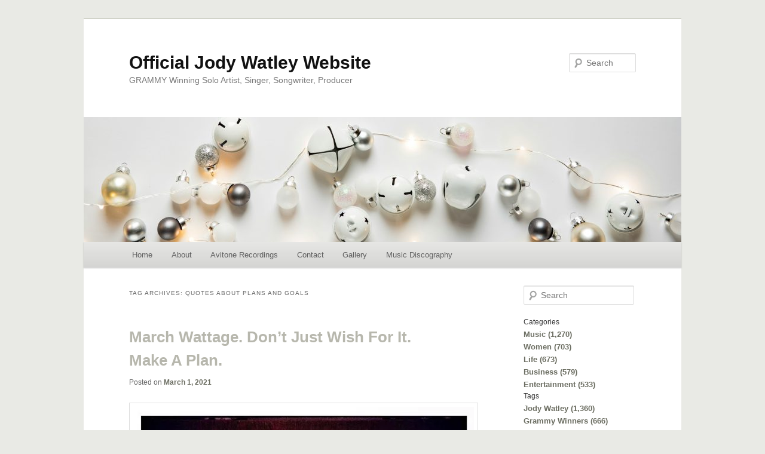

--- FILE ---
content_type: text/html; charset=UTF-8
request_url: https://jodywatley.net/tag/quotes-about-plans-and-goals/
body_size: 23220
content:
<!DOCTYPE html>
<!--[if IE 6]>
<html id="ie6" lang="en-US">
<![endif]-->
<!--[if IE 7]>
<html id="ie7" lang="en-US">
<![endif]-->
<!--[if IE 8]>
<html id="ie8" lang="en-US">
<![endif]-->
<!--[if !(IE 6) & !(IE 7) & !(IE 8)]><!-->
<html lang="en-US">
<!--<![endif]-->
<head>
<meta charset="UTF-8" />
<meta name="viewport" content="width=device-width" />
<title>
Jody Watley, SRL, Shalamar Reloaded, Shalamar, Grammy, Style, Trendsetter, Music, Fashion, Celebrity, Entertainment, Official Jody Watley Website	</title>
<link rel="profile" href="https://gmpg.org/xfn/11" />
<link rel="stylesheet" type="text/css" media="all" href="https://jodywatley.net/wp-content/themes/twentyeleven/style.css?ver=20190507" />
<link rel="pingback" href="https://jodywatley.net/xmlrpc.php">
<!--[if lt IE 9]>
<script src="https://jodywatley.net/wp-content/themes/twentyeleven/js/html5.js?ver=3.7.0" type="text/javascript"></script>
<![endif]-->
<meta name='robots' content='max-image-preview:large' />
<!-- Jetpack Site Verification Tags -->
<meta name="msvalidate.01" content="b159576e9932e45d357c9b1458172239" />
<meta name="p:domain_verify" content="b159576e9932e45d357c9b1458172239" />
<link rel='dns-prefetch' href='//stats.wp.com' />
<link rel='dns-prefetch' href='//widgets.wp.com' />
<link rel='dns-prefetch' href='//s0.wp.com' />
<link rel='dns-prefetch' href='//0.gravatar.com' />
<link rel='dns-prefetch' href='//1.gravatar.com' />
<link rel='dns-prefetch' href='//2.gravatar.com' />
<link rel='preconnect' href='//i0.wp.com' />
<link rel='preconnect' href='//c0.wp.com' />
<link rel="alternate" type="application/rss+xml" title="Official Jody Watley Website &raquo; Feed" href="https://jodywatley.net/feed/" />
<link rel="alternate" type="application/rss+xml" title="Official Jody Watley Website &raquo; Comments Feed" href="https://jodywatley.net/comments/feed/" />
<link rel="alternate" type="application/rss+xml" title="Official Jody Watley Website &raquo; Quotes About Plans and Goals Tag Feed" href="https://jodywatley.net/tag/quotes-about-plans-and-goals/feed/" />
		<!-- This site uses the Google Analytics by MonsterInsights plugin v9.11.1 - Using Analytics tracking - https://www.monsterinsights.com/ -->
		<!-- Note: MonsterInsights is not currently configured on this site. The site owner needs to authenticate with Google Analytics in the MonsterInsights settings panel. -->
					<!-- No tracking code set -->
				<!-- / Google Analytics by MonsterInsights -->
		<style id='wp-img-auto-sizes-contain-inline-css' type='text/css'>
img:is([sizes=auto i],[sizes^="auto," i]){contain-intrinsic-size:3000px 1500px}
/*# sourceURL=wp-img-auto-sizes-contain-inline-css */
</style>
<style id='wp-emoji-styles-inline-css' type='text/css'>

	img.wp-smiley, img.emoji {
		display: inline !important;
		border: none !important;
		box-shadow: none !important;
		height: 1em !important;
		width: 1em !important;
		margin: 0 0.07em !important;
		vertical-align: -0.1em !important;
		background: none !important;
		padding: 0 !important;
	}
/*# sourceURL=wp-emoji-styles-inline-css */
</style>
<style id='wp-block-library-inline-css' type='text/css'>
:root{--wp-block-synced-color:#7a00df;--wp-block-synced-color--rgb:122,0,223;--wp-bound-block-color:var(--wp-block-synced-color);--wp-editor-canvas-background:#ddd;--wp-admin-theme-color:#007cba;--wp-admin-theme-color--rgb:0,124,186;--wp-admin-theme-color-darker-10:#006ba1;--wp-admin-theme-color-darker-10--rgb:0,107,160.5;--wp-admin-theme-color-darker-20:#005a87;--wp-admin-theme-color-darker-20--rgb:0,90,135;--wp-admin-border-width-focus:2px}@media (min-resolution:192dpi){:root{--wp-admin-border-width-focus:1.5px}}.wp-element-button{cursor:pointer}:root .has-very-light-gray-background-color{background-color:#eee}:root .has-very-dark-gray-background-color{background-color:#313131}:root .has-very-light-gray-color{color:#eee}:root .has-very-dark-gray-color{color:#313131}:root .has-vivid-green-cyan-to-vivid-cyan-blue-gradient-background{background:linear-gradient(135deg,#00d084,#0693e3)}:root .has-purple-crush-gradient-background{background:linear-gradient(135deg,#34e2e4,#4721fb 50%,#ab1dfe)}:root .has-hazy-dawn-gradient-background{background:linear-gradient(135deg,#faaca8,#dad0ec)}:root .has-subdued-olive-gradient-background{background:linear-gradient(135deg,#fafae1,#67a671)}:root .has-atomic-cream-gradient-background{background:linear-gradient(135deg,#fdd79a,#004a59)}:root .has-nightshade-gradient-background{background:linear-gradient(135deg,#330968,#31cdcf)}:root .has-midnight-gradient-background{background:linear-gradient(135deg,#020381,#2874fc)}:root{--wp--preset--font-size--normal:16px;--wp--preset--font-size--huge:42px}.has-regular-font-size{font-size:1em}.has-larger-font-size{font-size:2.625em}.has-normal-font-size{font-size:var(--wp--preset--font-size--normal)}.has-huge-font-size{font-size:var(--wp--preset--font-size--huge)}:root .has-text-align-center{text-align:center}:root .has-text-align-left{text-align:left}:root .has-text-align-right{text-align:right}.has-fit-text{white-space:nowrap!important}#end-resizable-editor-section{display:none}.aligncenter{clear:both}.items-justified-left{justify-content:flex-start}.items-justified-center{justify-content:center}.items-justified-right{justify-content:flex-end}.items-justified-space-between{justify-content:space-between}.screen-reader-text{word-wrap:normal!important;border:0;clip-path:inset(50%);height:1px;margin:-1px;overflow:hidden;padding:0;position:absolute;width:1px}.screen-reader-text:focus{background-color:#ddd;clip-path:none;color:#444;display:block;font-size:1em;height:auto;left:5px;line-height:normal;padding:15px 23px 14px;text-decoration:none;top:5px;width:auto;z-index:100000}html :where(.has-border-color){border-style:solid}html :where([style*=border-top-color]){border-top-style:solid}html :where([style*=border-right-color]){border-right-style:solid}html :where([style*=border-bottom-color]){border-bottom-style:solid}html :where([style*=border-left-color]){border-left-style:solid}html :where([style*=border-width]){border-style:solid}html :where([style*=border-top-width]){border-top-style:solid}html :where([style*=border-right-width]){border-right-style:solid}html :where([style*=border-bottom-width]){border-bottom-style:solid}html :where([style*=border-left-width]){border-left-style:solid}html :where(img[class*=wp-image-]){height:auto;max-width:100%}:where(figure){margin:0 0 1em}html :where(.is-position-sticky){--wp-admin--admin-bar--position-offset:var(--wp-admin--admin-bar--height,0px)}@media screen and (max-width:600px){html :where(.is-position-sticky){--wp-admin--admin-bar--position-offset:0px}}
.has-text-align-justify{text-align:justify;}

/*# sourceURL=wp-block-library-inline-css */
</style><style id='wp-block-paragraph-inline-css' type='text/css'>
.is-small-text{font-size:.875em}.is-regular-text{font-size:1em}.is-large-text{font-size:2.25em}.is-larger-text{font-size:3em}.has-drop-cap:not(:focus):first-letter{float:left;font-size:8.4em;font-style:normal;font-weight:100;line-height:.68;margin:.05em .1em 0 0;text-transform:uppercase}body.rtl .has-drop-cap:not(:focus):first-letter{float:none;margin-left:.1em}p.has-drop-cap.has-background{overflow:hidden}:root :where(p.has-background){padding:1.25em 2.375em}:where(p.has-text-color:not(.has-link-color)) a{color:inherit}p.has-text-align-left[style*="writing-mode:vertical-lr"],p.has-text-align-right[style*="writing-mode:vertical-rl"]{rotate:180deg}
/*# sourceURL=https://jodywatley.net/wp-content/plugins/gutenberg/build/styles/block-library/paragraph/style.css */
</style>
<style id='wp-block-image-inline-css' type='text/css'>
.wp-block-image>a,.wp-block-image>figure>a{display:inline-block}.wp-block-image img{box-sizing:border-box;height:auto;max-width:100%;vertical-align:bottom}@media not (prefers-reduced-motion){.wp-block-image img.hide{visibility:hidden}.wp-block-image img.show{animation:show-content-image .4s}}.wp-block-image[style*=border-radius] img,.wp-block-image[style*=border-radius]>a{border-radius:inherit}.wp-block-image.has-custom-border img{box-sizing:border-box}.wp-block-image.aligncenter{text-align:center}.wp-block-image.alignfull>a,.wp-block-image.alignwide>a{width:100%}.wp-block-image.alignfull img,.wp-block-image.alignwide img{height:auto;width:100%}.wp-block-image .aligncenter,.wp-block-image .alignleft,.wp-block-image .alignright,.wp-block-image.aligncenter,.wp-block-image.alignleft,.wp-block-image.alignright{display:table}.wp-block-image .aligncenter>figcaption,.wp-block-image .alignleft>figcaption,.wp-block-image .alignright>figcaption,.wp-block-image.aligncenter>figcaption,.wp-block-image.alignleft>figcaption,.wp-block-image.alignright>figcaption{caption-side:bottom;display:table-caption}.wp-block-image .alignleft{float:left;margin:.5em 1em .5em 0}.wp-block-image .alignright{float:right;margin:.5em 0 .5em 1em}.wp-block-image .aligncenter{margin-left:auto;margin-right:auto}.wp-block-image :where(figcaption){margin-bottom:1em;margin-top:.5em}.wp-block-image.is-style-circle-mask img{border-radius:9999px}@supports ((-webkit-mask-image:none) or (mask-image:none)) or (-webkit-mask-image:none){.wp-block-image.is-style-circle-mask img{border-radius:0;-webkit-mask-image:url('data:image/svg+xml;utf8,<svg viewBox="0 0 100 100" xmlns="http://www.w3.org/2000/svg"><circle cx="50" cy="50" r="50"/></svg>');mask-image:url('data:image/svg+xml;utf8,<svg viewBox="0 0 100 100" xmlns="http://www.w3.org/2000/svg"><circle cx="50" cy="50" r="50"/></svg>');mask-mode:alpha;-webkit-mask-position:center;mask-position:center;-webkit-mask-repeat:no-repeat;mask-repeat:no-repeat;-webkit-mask-size:contain;mask-size:contain}}:root :where(.wp-block-image.is-style-rounded img,.wp-block-image .is-style-rounded img){border-radius:9999px}.wp-block-image figure{margin:0}.wp-lightbox-container{display:flex;flex-direction:column;position:relative}.wp-lightbox-container img{cursor:zoom-in}.wp-lightbox-container img:hover+button{opacity:1}.wp-lightbox-container button{align-items:center;backdrop-filter:blur(16px) saturate(180%);background-color:#5a5a5a40;border:none;border-radius:4px;cursor:zoom-in;display:flex;height:20px;justify-content:center;opacity:0;padding:0;position:absolute;right:16px;text-align:center;top:16px;width:20px;z-index:100}@media not (prefers-reduced-motion){.wp-lightbox-container button{transition:opacity .2s ease}}.wp-lightbox-container button:focus-visible{outline:3px auto #5a5a5a40;outline:3px auto -webkit-focus-ring-color;outline-offset:3px}.wp-lightbox-container button:hover{cursor:pointer;opacity:1}.wp-lightbox-container button:focus{opacity:1}.wp-lightbox-container button:focus,.wp-lightbox-container button:hover,.wp-lightbox-container button:not(:hover):not(:active):not(.has-background){background-color:#5a5a5a40;border:none}.wp-lightbox-overlay{box-sizing:border-box;cursor:zoom-out;height:100vh;left:0;overflow:hidden;position:fixed;top:0;visibility:hidden;width:100%;z-index:100000}.wp-lightbox-overlay .close-button{align-items:center;cursor:pointer;display:flex;justify-content:center;min-height:40px;min-width:40px;padding:0;position:absolute;right:calc(env(safe-area-inset-right) + 16px);top:calc(env(safe-area-inset-top) + 16px);z-index:5000000}.wp-lightbox-overlay .close-button:focus,.wp-lightbox-overlay .close-button:hover,.wp-lightbox-overlay .close-button:not(:hover):not(:active):not(.has-background){background:none;border:none}.wp-lightbox-overlay .lightbox-image-container{height:var(--wp--lightbox-container-height);left:50%;overflow:hidden;position:absolute;top:50%;transform:translate(-50%,-50%);transform-origin:top left;width:var(--wp--lightbox-container-width);z-index:9999999999}.wp-lightbox-overlay .wp-block-image{align-items:center;box-sizing:border-box;display:flex;height:100%;justify-content:center;margin:0;position:relative;transform-origin:0 0;width:100%;z-index:3000000}.wp-lightbox-overlay .wp-block-image img{height:var(--wp--lightbox-image-height);min-height:var(--wp--lightbox-image-height);min-width:var(--wp--lightbox-image-width);width:var(--wp--lightbox-image-width)}.wp-lightbox-overlay .wp-block-image figcaption{display:none}.wp-lightbox-overlay button{background:none;border:none}.wp-lightbox-overlay .scrim{background-color:#fff;height:100%;opacity:.9;position:absolute;width:100%;z-index:2000000}.wp-lightbox-overlay.active{visibility:visible}@media not (prefers-reduced-motion){.wp-lightbox-overlay.active{animation:turn-on-visibility .25s both}.wp-lightbox-overlay.active img{animation:turn-on-visibility .35s both}.wp-lightbox-overlay.show-closing-animation:not(.active){animation:turn-off-visibility .35s both}.wp-lightbox-overlay.show-closing-animation:not(.active) img{animation:turn-off-visibility .25s both}.wp-lightbox-overlay.zoom.active{animation:none;opacity:1;visibility:visible}.wp-lightbox-overlay.zoom.active .lightbox-image-container{animation:lightbox-zoom-in .4s}.wp-lightbox-overlay.zoom.active .lightbox-image-container img{animation:none}.wp-lightbox-overlay.zoom.active .scrim{animation:turn-on-visibility .4s forwards}.wp-lightbox-overlay.zoom.show-closing-animation:not(.active){animation:none}.wp-lightbox-overlay.zoom.show-closing-animation:not(.active) .lightbox-image-container{animation:lightbox-zoom-out .4s}.wp-lightbox-overlay.zoom.show-closing-animation:not(.active) .lightbox-image-container img{animation:none}.wp-lightbox-overlay.zoom.show-closing-animation:not(.active) .scrim{animation:turn-off-visibility .4s forwards}}@keyframes show-content-image{0%{visibility:hidden}99%{visibility:hidden}to{visibility:visible}}@keyframes turn-on-visibility{0%{opacity:0}to{opacity:1}}@keyframes turn-off-visibility{0%{opacity:1;visibility:visible}99%{opacity:0;visibility:visible}to{opacity:0;visibility:hidden}}@keyframes lightbox-zoom-in{0%{transform:translate(calc((-100vw + var(--wp--lightbox-scrollbar-width))/2 + var(--wp--lightbox-initial-left-position)),calc(-50vh + var(--wp--lightbox-initial-top-position))) scale(var(--wp--lightbox-scale))}to{transform:translate(-50%,-50%) scale(1)}}@keyframes lightbox-zoom-out{0%{transform:translate(-50%,-50%) scale(1);visibility:visible}99%{visibility:visible}to{transform:translate(calc((-100vw + var(--wp--lightbox-scrollbar-width))/2 + var(--wp--lightbox-initial-left-position)),calc(-50vh + var(--wp--lightbox-initial-top-position))) scale(var(--wp--lightbox-scale));visibility:hidden}}
/*# sourceURL=https://jodywatley.net/wp-content/plugins/gutenberg/build/styles/block-library/image/style.css */
</style>
<style id='wp-block-image-theme-inline-css' type='text/css'>
:root :where(.wp-block-image figcaption){color:#555;font-size:13px;text-align:center}.is-dark-theme :root :where(.wp-block-image figcaption){color:#ffffffa6}.wp-block-image{margin:0 0 1em}
/*# sourceURL=https://jodywatley.net/wp-content/plugins/gutenberg/build/styles/block-library/image/theme.css */
</style>
<style id='global-styles-inline-css' type='text/css'>
:root{--wp--preset--aspect-ratio--square: 1;--wp--preset--aspect-ratio--4-3: 4/3;--wp--preset--aspect-ratio--3-4: 3/4;--wp--preset--aspect-ratio--3-2: 3/2;--wp--preset--aspect-ratio--2-3: 2/3;--wp--preset--aspect-ratio--16-9: 16/9;--wp--preset--aspect-ratio--9-16: 9/16;--wp--preset--color--black: #000;--wp--preset--color--cyan-bluish-gray: #abb8c3;--wp--preset--color--white: #fff;--wp--preset--color--pale-pink: #f78da7;--wp--preset--color--vivid-red: #cf2e2e;--wp--preset--color--luminous-vivid-orange: #ff6900;--wp--preset--color--luminous-vivid-amber: #fcb900;--wp--preset--color--light-green-cyan: #7bdcb5;--wp--preset--color--vivid-green-cyan: #00d084;--wp--preset--color--pale-cyan-blue: #8ed1fc;--wp--preset--color--vivid-cyan-blue: #0693e3;--wp--preset--color--vivid-purple: #9b51e0;--wp--preset--color--blue: #1982d1;--wp--preset--color--dark-gray: #373737;--wp--preset--color--medium-gray: #666;--wp--preset--color--light-gray: #e2e2e2;--wp--preset--gradient--vivid-cyan-blue-to-vivid-purple: linear-gradient(135deg,rgb(6,147,227) 0%,rgb(155,81,224) 100%);--wp--preset--gradient--light-green-cyan-to-vivid-green-cyan: linear-gradient(135deg,rgb(122,220,180) 0%,rgb(0,208,130) 100%);--wp--preset--gradient--luminous-vivid-amber-to-luminous-vivid-orange: linear-gradient(135deg,rgb(252,185,0) 0%,rgb(255,105,0) 100%);--wp--preset--gradient--luminous-vivid-orange-to-vivid-red: linear-gradient(135deg,rgb(255,105,0) 0%,rgb(207,46,46) 100%);--wp--preset--gradient--very-light-gray-to-cyan-bluish-gray: linear-gradient(135deg,rgb(238,238,238) 0%,rgb(169,184,195) 100%);--wp--preset--gradient--cool-to-warm-spectrum: linear-gradient(135deg,rgb(74,234,220) 0%,rgb(151,120,209) 20%,rgb(207,42,186) 40%,rgb(238,44,130) 60%,rgb(251,105,98) 80%,rgb(254,248,76) 100%);--wp--preset--gradient--blush-light-purple: linear-gradient(135deg,rgb(255,206,236) 0%,rgb(152,150,240) 100%);--wp--preset--gradient--blush-bordeaux: linear-gradient(135deg,rgb(254,205,165) 0%,rgb(254,45,45) 50%,rgb(107,0,62) 100%);--wp--preset--gradient--luminous-dusk: linear-gradient(135deg,rgb(255,203,112) 0%,rgb(199,81,192) 50%,rgb(65,88,208) 100%);--wp--preset--gradient--pale-ocean: linear-gradient(135deg,rgb(255,245,203) 0%,rgb(182,227,212) 50%,rgb(51,167,181) 100%);--wp--preset--gradient--electric-grass: linear-gradient(135deg,rgb(202,248,128) 0%,rgb(113,206,126) 100%);--wp--preset--gradient--midnight: linear-gradient(135deg,rgb(2,3,129) 0%,rgb(40,116,252) 100%);--wp--preset--font-size--small: 13px;--wp--preset--font-size--medium: 20px;--wp--preset--font-size--large: 36px;--wp--preset--font-size--x-large: 42px;--wp--preset--font-family--albert-sans: 'Albert Sans', sans-serif;--wp--preset--font-family--alegreya: Alegreya, serif;--wp--preset--font-family--arvo: Arvo, serif;--wp--preset--font-family--bodoni-moda: 'Bodoni Moda', serif;--wp--preset--font-family--bricolage-grotesque: 'Bricolage Grotesque', sans-serif;--wp--preset--font-family--cabin: Cabin, sans-serif;--wp--preset--font-family--chivo: Chivo, sans-serif;--wp--preset--font-family--commissioner: Commissioner, sans-serif;--wp--preset--font-family--cormorant: Cormorant, serif;--wp--preset--font-family--courier-prime: 'Courier Prime', monospace;--wp--preset--font-family--crimson-pro: 'Crimson Pro', serif;--wp--preset--font-family--dm-mono: 'DM Mono', monospace;--wp--preset--font-family--dm-sans: 'DM Sans', sans-serif;--wp--preset--font-family--dm-serif-display: 'DM Serif Display', serif;--wp--preset--font-family--domine: Domine, serif;--wp--preset--font-family--eb-garamond: 'EB Garamond', serif;--wp--preset--font-family--epilogue: Epilogue, sans-serif;--wp--preset--font-family--fahkwang: Fahkwang, sans-serif;--wp--preset--font-family--figtree: Figtree, sans-serif;--wp--preset--font-family--fira-sans: 'Fira Sans', sans-serif;--wp--preset--font-family--fjalla-one: 'Fjalla One', sans-serif;--wp--preset--font-family--fraunces: Fraunces, serif;--wp--preset--font-family--gabarito: Gabarito, system-ui;--wp--preset--font-family--ibm-plex-mono: 'IBM Plex Mono', monospace;--wp--preset--font-family--ibm-plex-sans: 'IBM Plex Sans', sans-serif;--wp--preset--font-family--ibarra-real-nova: 'Ibarra Real Nova', serif;--wp--preset--font-family--instrument-serif: 'Instrument Serif', serif;--wp--preset--font-family--inter: Inter, sans-serif;--wp--preset--font-family--josefin-sans: 'Josefin Sans', sans-serif;--wp--preset--font-family--jost: Jost, sans-serif;--wp--preset--font-family--libre-baskerville: 'Libre Baskerville', serif;--wp--preset--font-family--libre-franklin: 'Libre Franklin', sans-serif;--wp--preset--font-family--literata: Literata, serif;--wp--preset--font-family--lora: Lora, serif;--wp--preset--font-family--merriweather: Merriweather, serif;--wp--preset--font-family--montserrat: Montserrat, sans-serif;--wp--preset--font-family--newsreader: Newsreader, serif;--wp--preset--font-family--noto-sans-mono: 'Noto Sans Mono', sans-serif;--wp--preset--font-family--nunito: Nunito, sans-serif;--wp--preset--font-family--open-sans: 'Open Sans', sans-serif;--wp--preset--font-family--overpass: Overpass, sans-serif;--wp--preset--font-family--pt-serif: 'PT Serif', serif;--wp--preset--font-family--petrona: Petrona, serif;--wp--preset--font-family--piazzolla: Piazzolla, serif;--wp--preset--font-family--playfair-display: 'Playfair Display', serif;--wp--preset--font-family--plus-jakarta-sans: 'Plus Jakarta Sans', sans-serif;--wp--preset--font-family--poppins: Poppins, sans-serif;--wp--preset--font-family--raleway: Raleway, sans-serif;--wp--preset--font-family--roboto: Roboto, sans-serif;--wp--preset--font-family--roboto-slab: 'Roboto Slab', serif;--wp--preset--font-family--rubik: Rubik, sans-serif;--wp--preset--font-family--rufina: Rufina, serif;--wp--preset--font-family--sora: Sora, sans-serif;--wp--preset--font-family--source-sans-3: 'Source Sans 3', sans-serif;--wp--preset--font-family--source-serif-4: 'Source Serif 4', serif;--wp--preset--font-family--space-mono: 'Space Mono', monospace;--wp--preset--font-family--syne: Syne, sans-serif;--wp--preset--font-family--texturina: Texturina, serif;--wp--preset--font-family--urbanist: Urbanist, sans-serif;--wp--preset--font-family--work-sans: 'Work Sans', sans-serif;--wp--preset--spacing--20: 0.44rem;--wp--preset--spacing--30: 0.67rem;--wp--preset--spacing--40: 1rem;--wp--preset--spacing--50: 1.5rem;--wp--preset--spacing--60: 2.25rem;--wp--preset--spacing--70: 3.38rem;--wp--preset--spacing--80: 5.06rem;--wp--preset--shadow--natural: 6px 6px 9px rgba(0, 0, 0, 0.2);--wp--preset--shadow--deep: 12px 12px 50px rgba(0, 0, 0, 0.4);--wp--preset--shadow--sharp: 6px 6px 0px rgba(0, 0, 0, 0.2);--wp--preset--shadow--outlined: 6px 6px 0px -3px rgb(255, 255, 255), 6px 6px rgb(0, 0, 0);--wp--preset--shadow--crisp: 6px 6px 0px rgb(0, 0, 0);}:where(.is-layout-flex){gap: 0.5em;}:where(.is-layout-grid){gap: 0.5em;}body .is-layout-flex{display: flex;}.is-layout-flex{flex-wrap: wrap;align-items: center;}.is-layout-flex > :is(*, div){margin: 0;}body .is-layout-grid{display: grid;}.is-layout-grid > :is(*, div){margin: 0;}:where(.wp-block-columns.is-layout-flex){gap: 2em;}:where(.wp-block-columns.is-layout-grid){gap: 2em;}:where(.wp-block-post-template.is-layout-flex){gap: 1.25em;}:where(.wp-block-post-template.is-layout-grid){gap: 1.25em;}.has-black-color{color: var(--wp--preset--color--black) !important;}.has-cyan-bluish-gray-color{color: var(--wp--preset--color--cyan-bluish-gray) !important;}.has-white-color{color: var(--wp--preset--color--white) !important;}.has-pale-pink-color{color: var(--wp--preset--color--pale-pink) !important;}.has-vivid-red-color{color: var(--wp--preset--color--vivid-red) !important;}.has-luminous-vivid-orange-color{color: var(--wp--preset--color--luminous-vivid-orange) !important;}.has-luminous-vivid-amber-color{color: var(--wp--preset--color--luminous-vivid-amber) !important;}.has-light-green-cyan-color{color: var(--wp--preset--color--light-green-cyan) !important;}.has-vivid-green-cyan-color{color: var(--wp--preset--color--vivid-green-cyan) !important;}.has-pale-cyan-blue-color{color: var(--wp--preset--color--pale-cyan-blue) !important;}.has-vivid-cyan-blue-color{color: var(--wp--preset--color--vivid-cyan-blue) !important;}.has-vivid-purple-color{color: var(--wp--preset--color--vivid-purple) !important;}.has-black-background-color{background-color: var(--wp--preset--color--black) !important;}.has-cyan-bluish-gray-background-color{background-color: var(--wp--preset--color--cyan-bluish-gray) !important;}.has-white-background-color{background-color: var(--wp--preset--color--white) !important;}.has-pale-pink-background-color{background-color: var(--wp--preset--color--pale-pink) !important;}.has-vivid-red-background-color{background-color: var(--wp--preset--color--vivid-red) !important;}.has-luminous-vivid-orange-background-color{background-color: var(--wp--preset--color--luminous-vivid-orange) !important;}.has-luminous-vivid-amber-background-color{background-color: var(--wp--preset--color--luminous-vivid-amber) !important;}.has-light-green-cyan-background-color{background-color: var(--wp--preset--color--light-green-cyan) !important;}.has-vivid-green-cyan-background-color{background-color: var(--wp--preset--color--vivid-green-cyan) !important;}.has-pale-cyan-blue-background-color{background-color: var(--wp--preset--color--pale-cyan-blue) !important;}.has-vivid-cyan-blue-background-color{background-color: var(--wp--preset--color--vivid-cyan-blue) !important;}.has-vivid-purple-background-color{background-color: var(--wp--preset--color--vivid-purple) !important;}.has-black-border-color{border-color: var(--wp--preset--color--black) !important;}.has-cyan-bluish-gray-border-color{border-color: var(--wp--preset--color--cyan-bluish-gray) !important;}.has-white-border-color{border-color: var(--wp--preset--color--white) !important;}.has-pale-pink-border-color{border-color: var(--wp--preset--color--pale-pink) !important;}.has-vivid-red-border-color{border-color: var(--wp--preset--color--vivid-red) !important;}.has-luminous-vivid-orange-border-color{border-color: var(--wp--preset--color--luminous-vivid-orange) !important;}.has-luminous-vivid-amber-border-color{border-color: var(--wp--preset--color--luminous-vivid-amber) !important;}.has-light-green-cyan-border-color{border-color: var(--wp--preset--color--light-green-cyan) !important;}.has-vivid-green-cyan-border-color{border-color: var(--wp--preset--color--vivid-green-cyan) !important;}.has-pale-cyan-blue-border-color{border-color: var(--wp--preset--color--pale-cyan-blue) !important;}.has-vivid-cyan-blue-border-color{border-color: var(--wp--preset--color--vivid-cyan-blue) !important;}.has-vivid-purple-border-color{border-color: var(--wp--preset--color--vivid-purple) !important;}.has-vivid-cyan-blue-to-vivid-purple-gradient-background{background: var(--wp--preset--gradient--vivid-cyan-blue-to-vivid-purple) !important;}.has-light-green-cyan-to-vivid-green-cyan-gradient-background{background: var(--wp--preset--gradient--light-green-cyan-to-vivid-green-cyan) !important;}.has-luminous-vivid-amber-to-luminous-vivid-orange-gradient-background{background: var(--wp--preset--gradient--luminous-vivid-amber-to-luminous-vivid-orange) !important;}.has-luminous-vivid-orange-to-vivid-red-gradient-background{background: var(--wp--preset--gradient--luminous-vivid-orange-to-vivid-red) !important;}.has-very-light-gray-to-cyan-bluish-gray-gradient-background{background: var(--wp--preset--gradient--very-light-gray-to-cyan-bluish-gray) !important;}.has-cool-to-warm-spectrum-gradient-background{background: var(--wp--preset--gradient--cool-to-warm-spectrum) !important;}.has-blush-light-purple-gradient-background{background: var(--wp--preset--gradient--blush-light-purple) !important;}.has-blush-bordeaux-gradient-background{background: var(--wp--preset--gradient--blush-bordeaux) !important;}.has-luminous-dusk-gradient-background{background: var(--wp--preset--gradient--luminous-dusk) !important;}.has-pale-ocean-gradient-background{background: var(--wp--preset--gradient--pale-ocean) !important;}.has-electric-grass-gradient-background{background: var(--wp--preset--gradient--electric-grass) !important;}.has-midnight-gradient-background{background: var(--wp--preset--gradient--midnight) !important;}.has-small-font-size{font-size: var(--wp--preset--font-size--small) !important;}.has-medium-font-size{font-size: var(--wp--preset--font-size--medium) !important;}.has-large-font-size{font-size: var(--wp--preset--font-size--large) !important;}.has-x-large-font-size{font-size: var(--wp--preset--font-size--x-large) !important;}.has-albert-sans-font-family{font-family: var(--wp--preset--font-family--albert-sans) !important;}.has-alegreya-font-family{font-family: var(--wp--preset--font-family--alegreya) !important;}.has-arvo-font-family{font-family: var(--wp--preset--font-family--arvo) !important;}.has-bodoni-moda-font-family{font-family: var(--wp--preset--font-family--bodoni-moda) !important;}.has-bricolage-grotesque-font-family{font-family: var(--wp--preset--font-family--bricolage-grotesque) !important;}.has-cabin-font-family{font-family: var(--wp--preset--font-family--cabin) !important;}.has-chivo-font-family{font-family: var(--wp--preset--font-family--chivo) !important;}.has-commissioner-font-family{font-family: var(--wp--preset--font-family--commissioner) !important;}.has-cormorant-font-family{font-family: var(--wp--preset--font-family--cormorant) !important;}.has-courier-prime-font-family{font-family: var(--wp--preset--font-family--courier-prime) !important;}.has-crimson-pro-font-family{font-family: var(--wp--preset--font-family--crimson-pro) !important;}.has-dm-mono-font-family{font-family: var(--wp--preset--font-family--dm-mono) !important;}.has-dm-sans-font-family{font-family: var(--wp--preset--font-family--dm-sans) !important;}.has-dm-serif-display-font-family{font-family: var(--wp--preset--font-family--dm-serif-display) !important;}.has-domine-font-family{font-family: var(--wp--preset--font-family--domine) !important;}.has-eb-garamond-font-family{font-family: var(--wp--preset--font-family--eb-garamond) !important;}.has-epilogue-font-family{font-family: var(--wp--preset--font-family--epilogue) !important;}.has-fahkwang-font-family{font-family: var(--wp--preset--font-family--fahkwang) !important;}.has-figtree-font-family{font-family: var(--wp--preset--font-family--figtree) !important;}.has-fira-sans-font-family{font-family: var(--wp--preset--font-family--fira-sans) !important;}.has-fjalla-one-font-family{font-family: var(--wp--preset--font-family--fjalla-one) !important;}.has-fraunces-font-family{font-family: var(--wp--preset--font-family--fraunces) !important;}.has-gabarito-font-family{font-family: var(--wp--preset--font-family--gabarito) !important;}.has-ibm-plex-mono-font-family{font-family: var(--wp--preset--font-family--ibm-plex-mono) !important;}.has-ibm-plex-sans-font-family{font-family: var(--wp--preset--font-family--ibm-plex-sans) !important;}.has-ibarra-real-nova-font-family{font-family: var(--wp--preset--font-family--ibarra-real-nova) !important;}.has-instrument-serif-font-family{font-family: var(--wp--preset--font-family--instrument-serif) !important;}.has-inter-font-family{font-family: var(--wp--preset--font-family--inter) !important;}.has-josefin-sans-font-family{font-family: var(--wp--preset--font-family--josefin-sans) !important;}.has-jost-font-family{font-family: var(--wp--preset--font-family--jost) !important;}.has-libre-baskerville-font-family{font-family: var(--wp--preset--font-family--libre-baskerville) !important;}.has-libre-franklin-font-family{font-family: var(--wp--preset--font-family--libre-franklin) !important;}.has-literata-font-family{font-family: var(--wp--preset--font-family--literata) !important;}.has-lora-font-family{font-family: var(--wp--preset--font-family--lora) !important;}.has-merriweather-font-family{font-family: var(--wp--preset--font-family--merriweather) !important;}.has-montserrat-font-family{font-family: var(--wp--preset--font-family--montserrat) !important;}.has-newsreader-font-family{font-family: var(--wp--preset--font-family--newsreader) !important;}.has-noto-sans-mono-font-family{font-family: var(--wp--preset--font-family--noto-sans-mono) !important;}.has-nunito-font-family{font-family: var(--wp--preset--font-family--nunito) !important;}.has-open-sans-font-family{font-family: var(--wp--preset--font-family--open-sans) !important;}.has-overpass-font-family{font-family: var(--wp--preset--font-family--overpass) !important;}.has-pt-serif-font-family{font-family: var(--wp--preset--font-family--pt-serif) !important;}.has-petrona-font-family{font-family: var(--wp--preset--font-family--petrona) !important;}.has-piazzolla-font-family{font-family: var(--wp--preset--font-family--piazzolla) !important;}.has-playfair-display-font-family{font-family: var(--wp--preset--font-family--playfair-display) !important;}.has-plus-jakarta-sans-font-family{font-family: var(--wp--preset--font-family--plus-jakarta-sans) !important;}.has-poppins-font-family{font-family: var(--wp--preset--font-family--poppins) !important;}.has-raleway-font-family{font-family: var(--wp--preset--font-family--raleway) !important;}.has-roboto-font-family{font-family: var(--wp--preset--font-family--roboto) !important;}.has-roboto-slab-font-family{font-family: var(--wp--preset--font-family--roboto-slab) !important;}.has-rubik-font-family{font-family: var(--wp--preset--font-family--rubik) !important;}.has-rufina-font-family{font-family: var(--wp--preset--font-family--rufina) !important;}.has-sora-font-family{font-family: var(--wp--preset--font-family--sora) !important;}.has-source-sans-3-font-family{font-family: var(--wp--preset--font-family--source-sans-3) !important;}.has-source-serif-4-font-family{font-family: var(--wp--preset--font-family--source-serif-4) !important;}.has-space-mono-font-family{font-family: var(--wp--preset--font-family--space-mono) !important;}.has-syne-font-family{font-family: var(--wp--preset--font-family--syne) !important;}.has-texturina-font-family{font-family: var(--wp--preset--font-family--texturina) !important;}.has-urbanist-font-family{font-family: var(--wp--preset--font-family--urbanist) !important;}.has-work-sans-font-family{font-family: var(--wp--preset--font-family--work-sans) !important;}
/*# sourceURL=global-styles-inline-css */
</style>

<style id='classic-theme-styles-inline-css' type='text/css'>
/*! This file is auto-generated */
.wp-block-button__link{color:#fff;background-color:#32373c;border-radius:9999px;box-shadow:none;text-decoration:none;padding:calc(.667em + 2px) calc(1.333em + 2px);font-size:1.125em}.wp-block-file__button{background:#32373c;color:#fff;text-decoration:none}
/*# sourceURL=/wp-includes/css/classic-themes.min.css */
</style>
<link rel='stylesheet' id='coblocks-extensions-css' href='https://jodywatley.net/wp-content/plugins/coblocks/dist/style-coblocks-extensions.css?ver=3.1.16' type='text/css' media='all' />
<link rel='stylesheet' id='coblocks-animation-css' href='https://jodywatley.net/wp-content/plugins/coblocks/dist/style-coblocks-animation.css?ver=2677611078ee87eb3b1c' type='text/css' media='all' />
<link rel='stylesheet' id='jetpack-instant-search-css' href='https://jodywatley.net/wp-content/plugins/jetpack/jetpack_vendor/automattic/jetpack-search/build/instant-search/jp-search.chunk-main-payload.css?minify=false&#038;ver=75be4b99af5da8e881da' type='text/css' media='all' />
<link rel='stylesheet' id='dashicons-css' href='https://c0.wp.com/c/6.9/wp-includes/css/dashicons.min.css' type='text/css' media='all' />
<link rel='stylesheet' id='wp-components-css' href='https://jodywatley.net/wp-content/plugins/gutenberg/build/styles/components/style.css?ver=22.2.0' type='text/css' media='all' />
<link rel='stylesheet' id='godaddy-styles-css' href='https://jodywatley.net/wp-content/plugins/coblocks/includes/Dependencies/GoDaddy/Styles/build/latest.css?ver=2.0.2' type='text/css' media='all' />
<link rel='stylesheet' id='twentyeleven-block-style-css' href='https://jodywatley.net/wp-content/themes/twentyeleven/blocks.css?ver=20190102' type='text/css' media='all' />
<link rel='stylesheet' id='jetpack-swiper-library-css' href='https://jodywatley.net/wp-content/plugins/jetpack/_inc/blocks/swiper.css?ver=15.5-a.3' type='text/css' media='all' />
<link rel='stylesheet' id='jetpack-carousel-css' href='https://jodywatley.net/wp-content/plugins/jetpack/modules/carousel/jetpack-carousel.css?ver=15.5-a.3' type='text/css' media='all' />
<link rel='stylesheet' id='tiled-gallery-css' href='https://jodywatley.net/wp-content/plugins/jetpack/modules/tiled-gallery/tiled-gallery/tiled-gallery.css?ver=2023-08-21' type='text/css' media='all' />
<link rel='stylesheet' id='jetpack_likes-css' href='https://jodywatley.net/wp-content/plugins/jetpack/modules/likes/style.css?ver=15.5-a.3' type='text/css' media='all' />
<link rel='stylesheet' id='twentyeleven-wpcom-style-css' href='https://jodywatley.net/wp-content/themes/twentyeleven/style-wpcom.css?ver=6.9' type='text/css' media='all' />
<link rel='stylesheet' id='jetpack-subscriptions-css' href='https://jodywatley.net/wp-content/plugins/jetpack/_inc/build/subscriptions/subscriptions.min.css?ver=15.5-a.3' type='text/css' media='all' />
<style id='jetpack_facebook_likebox-inline-css' type='text/css'>
.widget_facebook_likebox {
	overflow: hidden;
}

/*# sourceURL=https://jodywatley.net/wp-content/plugins/jetpack/modules/widgets/facebook-likebox/style.css */
</style>
<style id='jetpack-global-styles-frontend-style-inline-css' type='text/css'>
:root { --font-headings: unset; --font-base: unset; --font-headings-default: -apple-system,BlinkMacSystemFont,"Segoe UI",Roboto,Oxygen-Sans,Ubuntu,Cantarell,"Helvetica Neue",sans-serif; --font-base-default: -apple-system,BlinkMacSystemFont,"Segoe UI",Roboto,Oxygen-Sans,Ubuntu,Cantarell,"Helvetica Neue",sans-serif;}
/*# sourceURL=jetpack-global-styles-frontend-style-inline-css */
</style>
<link rel='stylesheet' id='sharedaddy-css' href='https://jodywatley.net/wp-content/plugins/jetpack/modules/sharedaddy/sharing.css?ver=15.5-a.3' type='text/css' media='all' />
<link rel='stylesheet' id='social-logos-css' href='https://jodywatley.net/wp-content/plugins/jetpack/_inc/social-logos/social-logos.min.css?ver=15.5-a.3' type='text/css' media='all' />
<script type="text/javascript" id="jetpack-mu-wpcom-settings-js-before">
/* <![CDATA[ */
var JETPACK_MU_WPCOM_SETTINGS = {"assetsUrl":"https://jodywatley.net/wp-content/mu-plugins/wpcomsh/jetpack_vendor/automattic/jetpack-mu-wpcom/src/build/"};
//# sourceURL=jetpack-mu-wpcom-settings-js-before
/* ]]> */
</script>
<link rel="https://api.w.org/" href="https://jodywatley.net/wp-json/" /><link rel="alternate" title="JSON" type="application/json" href="https://jodywatley.net/wp-json/wp/v2/tags/685730965" /><link rel="EditURI" type="application/rsd+xml" title="RSD" href="https://jodywatley.net/xmlrpc.php?rsd" />

	<style>img#wpstats{display:none}</style>
				<style type="text/css">
			.recentcomments a {
				display: inline !important;
				padding: 0 !important;
				margin: 0 !important;
			}

			table.recentcommentsavatartop img.avatar, table.recentcommentsavatarend img.avatar {
				border: 0;
				margin: 0;
			}

			table.recentcommentsavatartop a, table.recentcommentsavatarend a {
				border: 0 !important;
				background-color: transparent !important;
			}

			td.recentcommentsavatarend, td.recentcommentsavatartop {
				padding: 0 0 1px 0;
				margin: 0;
			}

			td.recentcommentstextend {
				border: none !important;
				padding: 0 0 2px 10px;
			}

			.rtl td.recentcommentstextend {
				padding: 0 10px 2px 0;
			}

			td.recentcommentstexttop {
				border: none;
				padding: 0 0 0 10px;
			}

			.rtl td.recentcommentstexttop {
				padding: 0 10px 0 0;
			}
		</style>
		<meta name="description" content="Posts about Quotes About Plans and Goals written by Admin" />
<style type="text/css" id="custom-background-css">
body.custom-background { background-color: #e9eae5; }
</style>
	<!-- There is no amphtml version available for this URL. -->
<!-- Jetpack Open Graph Tags -->
<meta property="og:type" content="website" />
<meta property="og:title" content="Jody Watley, SRL, Shalamar Reloaded, Shalamar, Grammy, Style, Trendsetter, Music, Fashion, Celebrity, Entertainment, " />
<meta property="og:url" content="https://jodywatley.net/tag/quotes-about-plans-and-goals/" />
<meta property="og:description" content="Jody Watley Inspirational Blog, Wattage Thoughts. March 2021" />
<meta property="og:site_name" content="Official Jody Watley Website" />
<meta property="og:image" content="https://s0.wp.com/_si/?t=[base64].UxmD2rmm06dVGPwg0tzUEeO05ERdCPpDlxoHNrQEO-UMQ" />
<meta property="og:image:width" content="1200" />
<meta property="og:image:height" content="630" />
<meta property="og:image:alt" content="" />
<meta property="og:locale" content="en_US" />
<meta name="twitter:site" content="@jodywatley" />

<!-- End Jetpack Open Graph Tags -->
<style type="text/css" id="custom-colors-css">#access{background-image:-webkit-linear-gradient(rgba(0,0,0,0),rgba(0,0,0,.08));background-image:-moz-linear-gradient(rgba(0,0,0,0),rgba(0,0,0,.08));background-image:linear-gradient(rgba(0,0,0,0),rgba(0,0,0,.08));box-shadow:rgba(0,0,0,.2) 0px 1px 2px}#branding .only-search #s{border-color:#000}#branding .only-search #s{border-color:rgba(0,0,0,0)}#site-generator{border-color:#000}#site-generator{border-color:rgba(0,0,0,0)}#branding .only-search #s{background-color:#fff}#branding .only-search #s{background-color:rgba(255,255,255,0)}#branding .only-search #s:focus{background-color:#fff}#branding .only-search #s:focus{background-color:rgba(255,255,255,0)}#access a{color:#606060}#access li:hover>a,#access a:focus{color:#373737}#branding .only-search #s{color:#373737}body{background-color:#e9eae5}#site-generator{background-color:#e9eae5}#site-generator{background-color:rgba(233,234,229,0)}#branding{border-color:#d1d3c9}#access{background-color:#e6e6e4}#access li:hover>a,#access a:focus{background:#b6b3aa}.entry-title,.entry-title a,.singular .entry-title{color:#b7b7ad}.entry-title a:hover,.entry-title a:focus{color:#cbcbc7}a,#site-title a:focus,#site-title a:hover,#site-title a:active,.entry-title a:active,.widget_twentyeleven_ephemera .comments-link a:hover,section.recent-posts .other-recent-posts a[rel=bookmark]:hover,section.recent-posts .other-recent-posts .comments-link a:hover,.format-image footer.entry-meta a:hover,#site-generator a:hover{color:#6c6e62}section.recent-posts .other-recent-posts .comments-link a:hover{border-color:#d6d7d1}article.feature-image.small .entry-summary p a:hover,.entry-header .comments-link a:hover,.entry-header .comments-link a:focus,.entry-header .comments-link a:active,.feature-slider a.active{background-color:#d6d7d1}</style>
<link rel="icon" href="https://i0.wp.com/jodywatley.net/wp-content/uploads/2020/08/cropped-img_3171.jpg?fit=32%2C32&#038;ssl=1" sizes="32x32" />
<link rel="icon" href="https://i0.wp.com/jodywatley.net/wp-content/uploads/2020/08/cropped-img_3171.jpg?fit=192%2C192&#038;ssl=1" sizes="192x192" />
<link rel="apple-touch-icon" href="https://i0.wp.com/jodywatley.net/wp-content/uploads/2020/08/cropped-img_3171.jpg?fit=180%2C180&#038;ssl=1" />
<meta name="msapplication-TileImage" content="https://i0.wp.com/jodywatley.net/wp-content/uploads/2020/08/cropped-img_3171.jpg?fit=270%2C270&#038;ssl=1" />
<style type="text/css" id="wp-custom-css">/*
Welcome to Custom CSS!

CSS (Cascading Style Sheets) is a kind of code that tells the browser how
to render a web page. You may delete these comments and get started with
your customizations.

By default, your stylesheet will be loaded after the theme stylesheets,
which means that your rules can take precedence and override the theme CSS
rules. Just write here what you want to change, you don't need to copy all
your theme's stylesheet content.

If you need any further help, ask in the CSS Customization forum.
*/</style><link rel='stylesheet' id='jetpack-top-posts-widget-css' href='https://jodywatley.net/wp-content/plugins/jetpack/modules/widgets/top-posts/style.css?ver=20141013' type='text/css' media='all' />
</head>

<body class="archive tag tag-quotes-about-plans-and-goals tag-685730965 custom-background wp-embed-responsive wp-theme-twentyeleven is-twentyeleven jps-theme-twentyeleven single-author two-column right-sidebar custom-colors">
<div class="skip-link"><a class="assistive-text" href="#content">Skip to primary content</a></div><div class="skip-link"><a class="assistive-text" href="#secondary">Skip to secondary content</a></div><div id="page" class="hfeed">
	<header id="branding">
			<hgroup>
				<h1 id="site-title"><span><a href="https://jodywatley.net/" rel="home">Official Jody Watley Website</a></span></h1>
				<h2 id="site-description">GRAMMY Winning Solo Artist, Singer, Songwriter, Producer</h2>
			</hgroup>

						<a href="https://jodywatley.net/">
									<img src="https://jodywatley.net/wp-content/uploads/2025/12/cropped-7014B09E-341A-4F94-9A2A-EB1683AD4F68-1.jpeg" width="1000" height="209" alt="Official Jody Watley Website" />
								</a>
			
									<form method="get" id="searchform" action="https://jodywatley.net/">
		<label for="s" class="assistive-text">Search</label>
		<input type="text" class="field" name="s" id="s" placeholder="Search" />
		<input type="submit" class="submit" name="submit" id="searchsubmit" value="Search" />
	</form>
			
			<nav id="access">
				<h3 class="assistive-text">Main menu</h3>
				<div class="menu"><ul>
<li ><a href="https://jodywatley.net/">Home</a></li><li class="page_item page-item-2"><a href="https://jodywatley.net/jodywatleybio/">About</a></li>
<li class="page_item page-item-3070"><a href="https://jodywatley.net/avitone/">Avitone Recordings</a></li>
<li class="page_item page-item-3234"><a href="https://jodywatley.net/booking-2/">Contact</a></li>
<li class="page_item page-item-53"><a href="https://jodywatley.net/gallery/">Gallery</a></li>
<li class="page_item page-item-29"><a href="https://jodywatley.net/discography/">Music Discography</a></li>
</ul></div>
			</nav><!-- #access -->
	</header><!-- #branding -->


	<div id="main">

		<section id="primary">
			<div id="content" role="main">

			
				<header class="page-header">
					<h1 class="page-title">Tag Archives: <span>Quotes About Plans and Goals</span></h1>

									</header>

				
				
					
	<article id="post-106486" class="post-106486 post type-post status-publish format-standard hentry category-business category-life category-women tag-inspirations-quotes-about-life tag-jody-watley tag-quotes-about-plans-and-goals tag-wattage-thoughts">
		<header class="entry-header">
						<h1 class="entry-title"><a href="https://jodywatley.net/2021/03/01/march-wattage-dont-wish-for-it-make-a-plan/" rel="bookmark">March Wattage. Don&#8217;t Just Wish For It. Make A Plan.</a></h1>
			
						<div class="entry-meta">
				<span class="sep">Posted on </span><a href="https://jodywatley.net/2021/03/01/march-wattage-dont-wish-for-it-make-a-plan/" title="1:10 pm" rel="bookmark"><time class="entry-date" datetime="2021-03-01T13:10:18-08:00">March 1, 2021</time></a><span class="by-author"> <span class="sep"> by </span> <span class="author vcard"><a class="url fn n" href="https://jodywatley.net/author/jodywatley/" title="View all posts by Admin" rel="author">Admin</a></span></span>			</div><!-- .entry-meta -->
			
					</header><!-- .entry-header -->

				<div class="entry-content">
			
<figure class="wp-block-image size-large"><img data-recalc-dims="1" fetchpriority="high" decoding="async" width="584" height="584" data-attachment-id="106487" data-permalink="https://jodywatley.net/2021/03/01/march-wattage-dont-wish-for-it-make-a-plan/motivation-picture-quote-goal-plan-wish/" data-orig-file="https://i0.wp.com/jodywatley.net/wp-content/uploads/2021/03/Motivation-Picture-Quote-Goal-Plan-Wish.jpg?fit=612%2C612&amp;ssl=1" data-orig-size="612,612" data-comments-opened="0" data-image-meta="{&quot;aperture&quot;:&quot;0&quot;,&quot;credit&quot;:&quot;&quot;,&quot;camera&quot;:&quot;&quot;,&quot;caption&quot;:&quot;&quot;,&quot;created_timestamp&quot;:&quot;0&quot;,&quot;copyright&quot;:&quot;&quot;,&quot;focal_length&quot;:&quot;0&quot;,&quot;iso&quot;:&quot;0&quot;,&quot;shutter_speed&quot;:&quot;0&quot;,&quot;title&quot;:&quot;&quot;,&quot;orientation&quot;:&quot;0&quot;}" data-image-title="Motivation-Picture-Quote-Goal-Plan-Wish" data-image-description="" data-image-caption="" data-medium-file="https://i0.wp.com/jodywatley.net/wp-content/uploads/2021/03/Motivation-Picture-Quote-Goal-Plan-Wish.jpg?fit=300%2C300&amp;ssl=1" data-large-file="https://i0.wp.com/jodywatley.net/wp-content/uploads/2021/03/Motivation-Picture-Quote-Goal-Plan-Wish.jpg?fit=584%2C584&amp;ssl=1" src="https://i0.wp.com/jodywatley.net/wp-content/uploads/2021/03/Motivation-Picture-Quote-Goal-Plan-Wish.jpg?resize=584%2C584&#038;ssl=1" alt="" class="wp-image-106487" srcset="https://i0.wp.com/jodywatley.net/wp-content/uploads/2021/03/Motivation-Picture-Quote-Goal-Plan-Wish.jpg?w=612&amp;ssl=1 612w, https://i0.wp.com/jodywatley.net/wp-content/uploads/2021/03/Motivation-Picture-Quote-Goal-Plan-Wish.jpg?resize=300%2C300&amp;ssl=1 300w, https://i0.wp.com/jodywatley.net/wp-content/uploads/2021/03/Motivation-Picture-Quote-Goal-Plan-Wish.jpg?resize=150%2C150&amp;ssl=1 150w, https://i0.wp.com/jodywatley.net/wp-content/uploads/2021/03/Motivation-Picture-Quote-Goal-Plan-Wish.jpg?resize=400%2C400&amp;ssl=1 400w, https://i0.wp.com/jodywatley.net/wp-content/uploads/2021/03/Motivation-Picture-Quote-Goal-Plan-Wish.jpg?resize=200%2C200&amp;ssl=1 200w, https://i0.wp.com/jodywatley.net/wp-content/uploads/2021/03/Motivation-Picture-Quote-Goal-Plan-Wish.jpg?resize=100%2C100&amp;ssl=1 100w" sizes="(max-width: 584px) 100vw, 584px" /></figure>



<p>It&#8217;s great to have hopes and dreams &#8211; but they are meaningless in the end if you don&#8217;t set goals, strategies and plans. </p>



<p>Wishing everyone a productive month. If you feel discouraged that&#8217;s OK..just don&#8217;t linger on that..reboot and keep it moving.</p>



<p>The best of the month to all!</p>



<p></p>



<p>Wattage!</p>
<div class="sharedaddy sd-sharing-enabled"><div class="robots-nocontent sd-block sd-social sd-social-icon sd-sharing"><h3 class="sd-title">Share this:</h3><div class="sd-content"><ul><li class="share-twitter"><a rel="nofollow noopener noreferrer"
				data-shared="sharing-twitter-106486"
				class="share-twitter sd-button share-icon no-text"
				href="https://jodywatley.net/2021/03/01/march-wattage-dont-wish-for-it-make-a-plan/?share=twitter"
				target="_blank"
				aria-labelledby="sharing-twitter-106486"
				>
				<span id="sharing-twitter-106486" hidden>Share on X (Opens in new window)</span>
				<span>X</span>
			</a></li><li class="share-facebook"><a rel="nofollow noopener noreferrer"
				data-shared="sharing-facebook-106486"
				class="share-facebook sd-button share-icon no-text"
				href="https://jodywatley.net/2021/03/01/march-wattage-dont-wish-for-it-make-a-plan/?share=facebook"
				target="_blank"
				aria-labelledby="sharing-facebook-106486"
				>
				<span id="sharing-facebook-106486" hidden>Share on Facebook (Opens in new window)</span>
				<span>Facebook</span>
			</a></li><li class="share-tumblr"><a rel="nofollow noopener noreferrer"
				data-shared="sharing-tumblr-106486"
				class="share-tumblr sd-button share-icon no-text"
				href="https://jodywatley.net/2021/03/01/march-wattage-dont-wish-for-it-make-a-plan/?share=tumblr"
				target="_blank"
				aria-labelledby="sharing-tumblr-106486"
				>
				<span id="sharing-tumblr-106486" hidden>Share on Tumblr (Opens in new window)</span>
				<span>Tumblr</span>
			</a></li><li class="share-email"><a rel="nofollow noopener noreferrer"
				data-shared="sharing-email-106486"
				class="share-email sd-button share-icon no-text"
				href="mailto:?subject=%5BShared%20Post%5D%20March%20Wattage.%20Don%27t%20Just%20Wish%20For%20It.%20Make%20A%20Plan.&#038;body=https%3A%2F%2Fjodywatley.net%2F2021%2F03%2F01%2Fmarch-wattage-dont-wish-for-it-make-a-plan%2F&#038;share=email"
				target="_blank"
				aria-labelledby="sharing-email-106486"
				data-email-share-error-title="Do you have email set up?" data-email-share-error-text="If you&#039;re having problems sharing via email, you might not have email set up for your browser. You may need to create a new email yourself." data-email-share-nonce="4d5126b5d7" data-email-share-track-url="https://jodywatley.net/2021/03/01/march-wattage-dont-wish-for-it-make-a-plan/?share=email">
				<span id="sharing-email-106486" hidden>Email a link to a friend (Opens in new window)</span>
				<span>Email</span>
			</a></li><li class="share-pinterest"><a rel="nofollow noopener noreferrer"
				data-shared="sharing-pinterest-106486"
				class="share-pinterest sd-button share-icon no-text"
				href="https://jodywatley.net/2021/03/01/march-wattage-dont-wish-for-it-make-a-plan/?share=pinterest"
				target="_blank"
				aria-labelledby="sharing-pinterest-106486"
				>
				<span id="sharing-pinterest-106486" hidden>Share on Pinterest (Opens in new window)</span>
				<span>Pinterest</span>
			</a></li><li class="share-reddit"><a rel="nofollow noopener noreferrer"
				data-shared="sharing-reddit-106486"
				class="share-reddit sd-button share-icon no-text"
				href="https://jodywatley.net/2021/03/01/march-wattage-dont-wish-for-it-make-a-plan/?share=reddit"
				target="_blank"
				aria-labelledby="sharing-reddit-106486"
				>
				<span id="sharing-reddit-106486" hidden>Share on Reddit (Opens in new window)</span>
				<span>Reddit</span>
			</a></li><li class="share-linkedin"><a rel="nofollow noopener noreferrer"
				data-shared="sharing-linkedin-106486"
				class="share-linkedin sd-button share-icon no-text"
				href="https://jodywatley.net/2021/03/01/march-wattage-dont-wish-for-it-make-a-plan/?share=linkedin"
				target="_blank"
				aria-labelledby="sharing-linkedin-106486"
				>
				<span id="sharing-linkedin-106486" hidden>Share on LinkedIn (Opens in new window)</span>
				<span>LinkedIn</span>
			</a></li><li class="share-end"></li></ul></div></div></div><div class='sharedaddy sd-block sd-like jetpack-likes-widget-wrapper jetpack-likes-widget-unloaded' id='like-post-wrapper-7571837-106486-69706285b3c9a' data-src='https://widgets.wp.com/likes/?ver=15.5-a.3#blog_id=7571837&amp;post_id=106486&amp;origin=jodywatley.net&amp;obj_id=7571837-106486-69706285b3c9a' data-name='like-post-frame-7571837-106486-69706285b3c9a' data-title='Like or Reblog'><h3 class="sd-title">Like this:</h3><div class='likes-widget-placeholder post-likes-widget-placeholder' style='height: 55px;'><span class='button'><span>Like</span></span> <span class="loading">Loading...</span></div><span class='sd-text-color'></span><a class='sd-link-color'></a></div>					</div><!-- .entry-content -->
		
		<footer class="entry-meta">
			
									<span class="cat-links">
					<span class="entry-utility-prep entry-utility-prep-cat-links">Posted in</span> <a href="https://jodywatley.net/category/business/" rel="category tag">Business</a>, <a href="https://jodywatley.net/category/life/" rel="category tag">Life</a>, <a href="https://jodywatley.net/category/women/" rel="category tag">Women</a>			</span>
							
									<span class="sep"> | </span>
								<span class="tag-links">
					<span class="entry-utility-prep entry-utility-prep-tag-links">Tagged</span> <a href="https://jodywatley.net/tag/inspirations-quotes-about-life/" rel="tag">Inspirations Quotes About Life</a>, <a href="https://jodywatley.net/tag/jody-watley/" rel="tag">Jody Watley</a>, <a href="https://jodywatley.net/tag/quotes-about-plans-and-goals/" rel="tag">Quotes About Plans and Goals</a>, <a href="https://jodywatley.net/tag/wattage-thoughts/" rel="tag">Wattage Thoughts</a>			</span>
							
			
					</footer><!-- .entry-meta -->
	</article><!-- #post-106486 -->

				
				
			
			</div><!-- #content -->
		</section><!-- #primary -->

		<div id="secondary" class="widget-area" role="complementary">
					<aside id="jetpack-search-filters-4" class="widget jetpack-filters widget_search">			<div id="jetpack-search-filters-4-wrapper" class="jetpack-instant-search-wrapper">
		<div class="jetpack-search-form">	<form method="get" id="searchform" action="https://jodywatley.net/">
		<label for="s" class="assistive-text">Search</label>
		<input type="text" class="field" name="s" id="s" placeholder="Search" />
		<input type="submit" class="submit" name="submit" id="searchsubmit" value="Search" />
	<input type="hidden" name="orderby" value="" /><input type="hidden" name="order" value="" /></form>
</div>		<h4 class="jetpack-search-filters-widget__sub-heading">
			Categories		</h4>
		<ul class="jetpack-search-filters-widget__filter-list">
							<li>
								<a href="#" class="jetpack-search-filter__link" data-filter-type="taxonomy" data-taxonomy="category" data-val="music">
						Music&nbsp;(1,270)					</a>
				</li>
							<li>
								<a href="#" class="jetpack-search-filter__link" data-filter-type="taxonomy" data-taxonomy="category" data-val="women">
						Women&nbsp;(703)					</a>
				</li>
							<li>
								<a href="#" class="jetpack-search-filter__link" data-filter-type="taxonomy" data-taxonomy="category" data-val="life">
						Life&nbsp;(673)					</a>
				</li>
							<li>
								<a href="#" class="jetpack-search-filter__link" data-filter-type="taxonomy" data-taxonomy="category" data-val="business">
						Business&nbsp;(579)					</a>
				</li>
							<li>
								<a href="#" class="jetpack-search-filter__link" data-filter-type="taxonomy" data-taxonomy="category" data-val="entertainment">
						Entertainment&nbsp;(533)					</a>
				</li>
					</ul>
				<h4 class="jetpack-search-filters-widget__sub-heading">
			Tags		</h4>
		<ul class="jetpack-search-filters-widget__filter-list">
							<li>
								<a href="#" class="jetpack-search-filter__link" data-filter-type="taxonomy" data-taxonomy="post_tag" data-val="quotes-about-plans-and-goals+jody-watley">
						Jody Watley&nbsp;(1,360)					</a>
				</li>
							<li>
								<a href="#" class="jetpack-search-filter__link" data-filter-type="taxonomy" data-taxonomy="post_tag" data-val="quotes-about-plans-and-goals+grammy-winners">
						Grammy Winners&nbsp;(666)					</a>
				</li>
							<li>
								<a href="#" class="jetpack-search-filter__link" data-filter-type="taxonomy" data-taxonomy="post_tag" data-val="quotes-about-plans-and-goals+jody-watley-news">
						Jody Watley News&nbsp;(522)					</a>
				</li>
							<li>
								<a href="#" class="jetpack-search-filter__link" data-filter-type="taxonomy" data-taxonomy="post_tag" data-val="quotes-about-plans-and-goals+jody-watley-images">
						Jody Watley Images&nbsp;(243)					</a>
				</li>
							<li>
								<a href="#" class="jetpack-search-filter__link" data-filter-type="taxonomy" data-taxonomy="post_tag" data-val="quotes-about-plans-and-goals+inspiration">
						&quot;Inspiration&quot;&nbsp;(200)					</a>
				</li>
					</ul>
				<h4 class="jetpack-search-filters-widget__sub-heading">
			Year		</h4>
		<ul class="jetpack-search-filters-widget__filter-list">
							<li>
								<a href="#" class="jetpack-search-filter__link" data-filter-type="year_post_date"  data-val="2025-01-01 00:00:00" >
						2025&nbsp;(38)					</a>
				</li>
							<li>
								<a href="#" class="jetpack-search-filter__link" data-filter-type="year_post_date"  data-val="2024-01-01 00:00:00" >
						2024&nbsp;(58)					</a>
				</li>
							<li>
								<a href="#" class="jetpack-search-filter__link" data-filter-type="year_post_date"  data-val="2023-01-01 00:00:00" >
						2023&nbsp;(91)					</a>
				</li>
							<li>
								<a href="#" class="jetpack-search-filter__link" data-filter-type="year_post_date"  data-val="2022-01-01 00:00:00" >
						2022&nbsp;(199)					</a>
				</li>
							<li>
								<a href="#" class="jetpack-search-filter__link" data-filter-type="year_post_date"  data-val="2021-01-01 00:00:00" >
						2021&nbsp;(224)					</a>
				</li>
					</ul>
		</div></aside><aside id="facebook-likebox-4" class="widget widget_facebook_likebox"><h3 class="widget-title"><a href="https://www.facebook.com/JodyWatleyOfficial">Click &#8216;Like&#8217;</a></h3>		<div id="fb-root"></div>
		<div class="fb-page" data-href="https://www.facebook.com/JodyWatleyOfficial" data-width="200"  data-height="432" data-hide-cover="false" data-show-facepile="false" data-tabs="timeline" data-hide-cta="false" data-small-header="false">
		<div class="fb-xfbml-parse-ignore"><blockquote cite="https://www.facebook.com/JodyWatleyOfficial"><a href="https://www.facebook.com/JodyWatleyOfficial">Click &#8216;Like&#8217;</a></blockquote></div>
		</div>
		</aside><aside id="blog_subscription-5" class="widget widget_blog_subscription jetpack_subscription_widget"><h3 class="widget-title">Follow Blog via Email</h3>
			<div class="wp-block-jetpack-subscriptions__container">
			<form action="#" method="post" accept-charset="utf-8" id="subscribe-blog-blog_subscription-5"
				data-blog="7571837"
				data-post_access_level="everybody" >
									<div id="subscribe-text"><p>Enter your email address to follow this blog and receive notifications of new posts by email.</p>
</div>
										<p id="subscribe-email">
						<label id="jetpack-subscribe-label"
							class="screen-reader-text"
							for="subscribe-field-blog_subscription-5">
							Email Address						</label>
						<input type="email" name="email" autocomplete="email" required="required"
																					value=""
							id="subscribe-field-blog_subscription-5"
							placeholder="Email Address"
						/>
					</p>

					<p id="subscribe-submit"
											>
						<input type="hidden" name="action" value="subscribe"/>
						<input type="hidden" name="source" value="https://jodywatley.net/tag/quotes-about-plans-and-goals/"/>
						<input type="hidden" name="sub-type" value="widget"/>
						<input type="hidden" name="redirect_fragment" value="subscribe-blog-blog_subscription-5"/>
						<input type="hidden" id="_wpnonce" name="_wpnonce" value="e365256019" /><input type="hidden" name="_wp_http_referer" value="/tag/quotes-about-plans-and-goals/" />						<button type="submit"
															class="wp-block-button__link"
																					name="jetpack_subscriptions_widget"
						>
							Follow						</button>
					</p>
							</form>
						</div>
			
</aside><aside id="top-posts-2" class="widget widget_top-posts"><h3 class="widget-title">Top Posts</h3><div class='widgets-grid-layout no-grav'>
<div class="widget-grid-view-image"><a href="https://jodywatley.net/discography/" title="Music Discography" class="bump-view" data-bump-view="tp"><img loading="lazy" width="200" height="200" src="https://i0.wp.com/jodywatley.net/wp-content/uploads/2021/03/Jody-Watley-Discography-Page-2021-Billboard-Magazine.jpeg?resize=200%2C200&#038;ssl=1" srcset="https://i0.wp.com/jodywatley.net/wp-content/uploads/2021/03/Jody-Watley-Discography-Page-2021-Billboard-Magazine.jpeg?resize=200%2C200&amp;ssl=1 1x, https://i0.wp.com/jodywatley.net/wp-content/uploads/2021/03/Jody-Watley-Discography-Page-2021-Billboard-Magazine.jpeg?resize=300%2C300&amp;ssl=1 1.5x, https://i0.wp.com/jodywatley.net/wp-content/uploads/2021/03/Jody-Watley-Discography-Page-2021-Billboard-Magazine.jpeg?resize=400%2C400&amp;ssl=1 2x, https://i0.wp.com/jodywatley.net/wp-content/uploads/2021/03/Jody-Watley-Discography-Page-2021-Billboard-Magazine.jpeg?resize=600%2C600&amp;ssl=1 3x, https://i0.wp.com/jodywatley.net/wp-content/uploads/2021/03/Jody-Watley-Discography-Page-2021-Billboard-Magazine.jpeg?resize=800%2C800&amp;ssl=1 4x" alt="Music Discography" data-pin-nopin="true"/></a></div><div class="widget-grid-view-image"><a href="https://jodywatley.net/jodywatleybio/" title="About" class="bump-view" data-bump-view="tp"><img loading="lazy" width="200" height="200" src="https://i0.wp.com/jodywatley.net/wp-content/uploads/2024/03/Sherri-S2-2.27.24-photo-by-Andrew-Werner-NZ8_4092.jpg?fit=1200%2C800&#038;ssl=1&#038;resize=200%2C200" srcset="https://i0.wp.com/jodywatley.net/wp-content/uploads/2024/03/Sherri-S2-2.27.24-photo-by-Andrew-Werner-NZ8_4092.jpg?fit=1200%2C800&amp;ssl=1&amp;resize=200%2C200 1x, https://i0.wp.com/jodywatley.net/wp-content/uploads/2024/03/Sherri-S2-2.27.24-photo-by-Andrew-Werner-NZ8_4092.jpg?fit=1200%2C800&amp;ssl=1&amp;resize=300%2C300 1.5x, https://i0.wp.com/jodywatley.net/wp-content/uploads/2024/03/Sherri-S2-2.27.24-photo-by-Andrew-Werner-NZ8_4092.jpg?fit=1200%2C800&amp;ssl=1&amp;resize=400%2C400 2x, https://i0.wp.com/jodywatley.net/wp-content/uploads/2024/03/Sherri-S2-2.27.24-photo-by-Andrew-Werner-NZ8_4092.jpg?fit=1200%2C800&amp;ssl=1&amp;resize=600%2C600 3x, https://i0.wp.com/jodywatley.net/wp-content/uploads/2024/03/Sherri-S2-2.27.24-photo-by-Andrew-Werner-NZ8_4092.jpg?fit=1200%2C800&amp;ssl=1&amp;resize=800%2C800 4x" alt="About" data-pin-nopin="true"/></a></div><div class="widget-grid-view-image"><a href="https://jodywatley.net/avitone/" title="Avitone Recordings" class="bump-view" data-bump-view="tp"><img loading="lazy" width="200" height="200" src="https://i0.wp.com/jodywatley.net/wp-content/uploads/2025/07/Jody-Watley-Lets-Dance-Vol.-1-Hit-Them-Beats-Youtube-2.jpg?fit=1200%2C675&#038;ssl=1&#038;resize=200%2C200" srcset="https://i0.wp.com/jodywatley.net/wp-content/uploads/2025/07/Jody-Watley-Lets-Dance-Vol.-1-Hit-Them-Beats-Youtube-2.jpg?fit=1200%2C675&amp;ssl=1&amp;resize=200%2C200 1x, https://i0.wp.com/jodywatley.net/wp-content/uploads/2025/07/Jody-Watley-Lets-Dance-Vol.-1-Hit-Them-Beats-Youtube-2.jpg?fit=1200%2C675&amp;ssl=1&amp;resize=300%2C300 1.5x, https://i0.wp.com/jodywatley.net/wp-content/uploads/2025/07/Jody-Watley-Lets-Dance-Vol.-1-Hit-Them-Beats-Youtube-2.jpg?fit=1200%2C675&amp;ssl=1&amp;resize=400%2C400 2x, https://i0.wp.com/jodywatley.net/wp-content/uploads/2025/07/Jody-Watley-Lets-Dance-Vol.-1-Hit-Them-Beats-Youtube-2.jpg?fit=1200%2C675&amp;ssl=1&amp;resize=600%2C600 3x, https://i0.wp.com/jodywatley.net/wp-content/uploads/2025/07/Jody-Watley-Lets-Dance-Vol.-1-Hit-Them-Beats-Youtube-2.jpg?fit=1200%2C675&amp;ssl=1&amp;resize=800%2C800 4x" alt="Avitone Recordings" data-pin-nopin="true"/></a></div><div class="widget-grid-view-image"><a href="https://jodywatley.net/booking-2/" title="Contact" class="bump-view" data-bump-view="tp"><img loading="lazy" width="200" height="200" src="https://i0.wp.com/jodywatley.net/wp-content/uploads/2020/08/cropped-img_3171.jpg?resize=200%2C200&#038;ssl=1" srcset="https://i0.wp.com/jodywatley.net/wp-content/uploads/2020/08/cropped-img_3171.jpg?resize=200%2C200&amp;ssl=1 1x" alt="Contact" data-pin-nopin="true"/></a></div><div class="widget-grid-view-image"><a href="https://jodywatley.net/2018/06/27/today-inspiration-quote/" title="Today’s Inspiration. Quote and Motivation." class="bump-view" data-bump-view="tp"><img loading="lazy" width="200" height="200" src="https://i0.wp.com/jodywatley.net/wp-content/uploads/2018/06/img_3112-1.jpg?resize=200%2C200&#038;ssl=1" srcset="https://i0.wp.com/jodywatley.net/wp-content/uploads/2018/06/img_3112-1.jpg?resize=200%2C200&amp;ssl=1 1x, https://i0.wp.com/jodywatley.net/wp-content/uploads/2018/06/img_3112-1.jpg?resize=300%2C300&amp;ssl=1 1.5x, https://i0.wp.com/jodywatley.net/wp-content/uploads/2018/06/img_3112-1.jpg?resize=400%2C400&amp;ssl=1 2x, https://i0.wp.com/jodywatley.net/wp-content/uploads/2018/06/img_3112-1.jpg?resize=600%2C600&amp;ssl=1 3x" alt="Today’s Inspiration. Quote and Motivation." data-pin-nopin="true"/></a></div><div class="widget-grid-view-image"><a href="https://jodywatley.net/gallery/" title="Gallery" class="bump-view" data-bump-view="tp"><img loading="lazy" width="200" height="200" src="https://i0.wp.com/jodywatley.net/wp-content/uploads/2021/12/Jody-Watley-Renderings-Art-By-Shawn-West-.jpeg?fit=1200%2C676&#038;ssl=1&#038;resize=200%2C200" srcset="https://i0.wp.com/jodywatley.net/wp-content/uploads/2021/12/Jody-Watley-Renderings-Art-By-Shawn-West-.jpeg?fit=1200%2C676&amp;ssl=1&amp;resize=200%2C200 1x, https://i0.wp.com/jodywatley.net/wp-content/uploads/2021/12/Jody-Watley-Renderings-Art-By-Shawn-West-.jpeg?fit=1200%2C676&amp;ssl=1&amp;resize=300%2C300 1.5x, https://i0.wp.com/jodywatley.net/wp-content/uploads/2021/12/Jody-Watley-Renderings-Art-By-Shawn-West-.jpeg?fit=1200%2C676&amp;ssl=1&amp;resize=400%2C400 2x, https://i0.wp.com/jodywatley.net/wp-content/uploads/2021/12/Jody-Watley-Renderings-Art-By-Shawn-West-.jpeg?fit=1200%2C676&amp;ssl=1&amp;resize=600%2C600 3x, https://i0.wp.com/jodywatley.net/wp-content/uploads/2021/12/Jody-Watley-Renderings-Art-By-Shawn-West-.jpeg?fit=1200%2C676&amp;ssl=1&amp;resize=800%2C800 4x" alt="Gallery" data-pin-nopin="true"/></a></div><div class="widget-grid-view-image"><a href="https://jodywatley.net/2018/06/29/jody-watley-a-monumental-look-back-to-still-a-thrill/" title="Jody Watley A Monumental Look Back To Still A Thrill" class="bump-view" data-bump-view="tp"><img loading="lazy" width="200" height="200" src="https://i0.wp.com/jodywatley.net/wp-content/uploads/2018/06/dd8e3ea4-54c9-4025-9626-35888ebb5505.jpg?resize=200%2C200&#038;ssl=1" srcset="https://i0.wp.com/jodywatley.net/wp-content/uploads/2018/06/dd8e3ea4-54c9-4025-9626-35888ebb5505.jpg?resize=200%2C200&amp;ssl=1 1x, https://i0.wp.com/jodywatley.net/wp-content/uploads/2018/06/dd8e3ea4-54c9-4025-9626-35888ebb5505.jpg?resize=300%2C300&amp;ssl=1 1.5x, https://i0.wp.com/jodywatley.net/wp-content/uploads/2018/06/dd8e3ea4-54c9-4025-9626-35888ebb5505.jpg?resize=400%2C400&amp;ssl=1 2x, https://i0.wp.com/jodywatley.net/wp-content/uploads/2018/06/dd8e3ea4-54c9-4025-9626-35888ebb5505.jpg?resize=600%2C600&amp;ssl=1 3x, https://i0.wp.com/jodywatley.net/wp-content/uploads/2018/06/dd8e3ea4-54c9-4025-9626-35888ebb5505.jpg?resize=800%2C800&amp;ssl=1 4x" alt="Jody Watley A Monumental Look Back To Still A Thrill" data-pin-nopin="true"/></a></div><div class="widget-grid-view-image"><a href="https://jodywatley.net/2024/04/19/jody-watley-everlasting-the-remixes-out-now/" title="Jody Watley-EVERLASTING-The Remixes Out Now" class="bump-view" data-bump-view="tp"><img loading="lazy" width="200" height="200" src="https://i0.wp.com/jodywatley.net/wp-content/uploads/2024/04/remixspotify-Jody-Watley-Everlasting.png?fit=1200%2C514&#038;ssl=1&#038;resize=200%2C200" srcset="https://i0.wp.com/jodywatley.net/wp-content/uploads/2024/04/remixspotify-Jody-Watley-Everlasting.png?fit=1200%2C514&amp;ssl=1&amp;resize=200%2C200 1x, https://i0.wp.com/jodywatley.net/wp-content/uploads/2024/04/remixspotify-Jody-Watley-Everlasting.png?fit=1200%2C514&amp;ssl=1&amp;resize=300%2C300 1.5x, https://i0.wp.com/jodywatley.net/wp-content/uploads/2024/04/remixspotify-Jody-Watley-Everlasting.png?fit=1200%2C514&amp;ssl=1&amp;resize=400%2C400 2x, https://i0.wp.com/jodywatley.net/wp-content/uploads/2024/04/remixspotify-Jody-Watley-Everlasting.png?fit=1200%2C514&amp;ssl=1&amp;resize=600%2C600 3x, https://i0.wp.com/jodywatley.net/wp-content/uploads/2024/04/remixspotify-Jody-Watley-Everlasting.png?fit=1200%2C514&amp;ssl=1&amp;resize=800%2C800 4x" alt="Jody Watley-EVERLASTING-The Remixes Out Now" data-pin-nopin="true"/></a></div><div class="widget-grid-view-image"><a href="https://jodywatley.net/2023/07/05/jody-watley-on-list-of-billboard-hot-100-all-time-top-black-solo-artists/" title="Jody Watley On List of Billboard Hot 100 All Time Top Black Solo Artists" class="bump-view" data-bump-view="tp"><img loading="lazy" width="200" height="200" src="https://i0.wp.com/jodywatley.net/wp-content/uploads/2023/07/Billboard-Top-100-Black-Solo-Artists.jpeg?resize=200%2C200&#038;ssl=1" srcset="https://i0.wp.com/jodywatley.net/wp-content/uploads/2023/07/Billboard-Top-100-Black-Solo-Artists.jpeg?resize=200%2C200&amp;ssl=1 1x, https://i0.wp.com/jodywatley.net/wp-content/uploads/2023/07/Billboard-Top-100-Black-Solo-Artists.jpeg?resize=300%2C300&amp;ssl=1 1.5x, https://i0.wp.com/jodywatley.net/wp-content/uploads/2023/07/Billboard-Top-100-Black-Solo-Artists.jpeg?resize=400%2C400&amp;ssl=1 2x, https://i0.wp.com/jodywatley.net/wp-content/uploads/2023/07/Billboard-Top-100-Black-Solo-Artists.jpeg?resize=600%2C600&amp;ssl=1 3x, https://i0.wp.com/jodywatley.net/wp-content/uploads/2023/07/Billboard-Top-100-Black-Solo-Artists.jpeg?resize=800%2C800&amp;ssl=1 4x" alt="Jody Watley On List of Billboard Hot 100 All Time Top Black Solo Artists" data-pin-nopin="true"/></a></div><div class="widget-grid-view-image"><a href="https://jodywatley.net/2024/04/09/jody-watley-everlasting-the-remixes-gets-a-release-date/" title="Jody Watley - &quot;EVERLASTING&quot; The Remixes Gets A Release Date" class="bump-view" data-bump-view="tp"><img loading="lazy" width="200" height="200" src="https://i0.wp.com/jodywatley.net/wp-content/uploads/2024/04/Jody-Watley-Everlasting-The-Remixes-Cover-art-3000x3000-1.jpeg?resize=200%2C200&#038;ssl=1" srcset="https://i0.wp.com/jodywatley.net/wp-content/uploads/2024/04/Jody-Watley-Everlasting-The-Remixes-Cover-art-3000x3000-1.jpeg?resize=200%2C200&amp;ssl=1 1x, https://i0.wp.com/jodywatley.net/wp-content/uploads/2024/04/Jody-Watley-Everlasting-The-Remixes-Cover-art-3000x3000-1.jpeg?resize=300%2C300&amp;ssl=1 1.5x, https://i0.wp.com/jodywatley.net/wp-content/uploads/2024/04/Jody-Watley-Everlasting-The-Remixes-Cover-art-3000x3000-1.jpeg?resize=400%2C400&amp;ssl=1 2x, https://i0.wp.com/jodywatley.net/wp-content/uploads/2024/04/Jody-Watley-Everlasting-The-Remixes-Cover-art-3000x3000-1.jpeg?resize=600%2C600&amp;ssl=1 3x, https://i0.wp.com/jodywatley.net/wp-content/uploads/2024/04/Jody-Watley-Everlasting-The-Remixes-Cover-art-3000x3000-1.jpeg?resize=800%2C800&amp;ssl=1 4x" alt="Jody Watley - &quot;EVERLASTING&quot; The Remixes Gets A Release Date" data-pin-nopin="true"/></a></div></div>
</aside><aside id="archives-2" class="widget widget_archive"><h3 class="widget-title">Archived Posts</h3>		<label class="screen-reader-text" for="archives-dropdown-2">Archived Posts</label>
		<select id="archives-dropdown-2" name="archive-dropdown">
			
			<option value="">Select Month</option>
				<option value='https://jodywatley.net/2025/12/'> December 2025 &nbsp;(2)</option>
	<option value='https://jodywatley.net/2025/11/'> November 2025 &nbsp;(2)</option>
	<option value='https://jodywatley.net/2025/09/'> September 2025 &nbsp;(1)</option>
	<option value='https://jodywatley.net/2025/08/'> August 2025 &nbsp;(2)</option>
	<option value='https://jodywatley.net/2025/07/'> July 2025 &nbsp;(7)</option>
	<option value='https://jodywatley.net/2025/06/'> June 2025 &nbsp;(2)</option>
	<option value='https://jodywatley.net/2025/05/'> May 2025 &nbsp;(3)</option>
	<option value='https://jodywatley.net/2025/04/'> April 2025 &nbsp;(2)</option>
	<option value='https://jodywatley.net/2025/03/'> March 2025 &nbsp;(10)</option>
	<option value='https://jodywatley.net/2025/02/'> February 2025 &nbsp;(4)</option>
	<option value='https://jodywatley.net/2025/01/'> January 2025 &nbsp;(3)</option>
	<option value='https://jodywatley.net/2024/11/'> November 2024 &nbsp;(2)</option>
	<option value='https://jodywatley.net/2024/10/'> October 2024 &nbsp;(3)</option>
	<option value='https://jodywatley.net/2024/09/'> September 2024 &nbsp;(3)</option>
	<option value='https://jodywatley.net/2024/08/'> August 2024 &nbsp;(6)</option>
	<option value='https://jodywatley.net/2024/07/'> July 2024 &nbsp;(3)</option>
	<option value='https://jodywatley.net/2024/06/'> June 2024 &nbsp;(4)</option>
	<option value='https://jodywatley.net/2024/05/'> May 2024 &nbsp;(2)</option>
	<option value='https://jodywatley.net/2024/04/'> April 2024 &nbsp;(8)</option>
	<option value='https://jodywatley.net/2024/03/'> March 2024 &nbsp;(7)</option>
	<option value='https://jodywatley.net/2024/02/'> February 2024 &nbsp;(14)</option>
	<option value='https://jodywatley.net/2024/01/'> January 2024 &nbsp;(6)</option>
	<option value='https://jodywatley.net/2023/12/'> December 2023 &nbsp;(9)</option>
	<option value='https://jodywatley.net/2023/11/'> November 2023 &nbsp;(9)</option>
	<option value='https://jodywatley.net/2023/10/'> October 2023 &nbsp;(2)</option>
	<option value='https://jodywatley.net/2023/09/'> September 2023 &nbsp;(2)</option>
	<option value='https://jodywatley.net/2023/08/'> August 2023 &nbsp;(7)</option>
	<option value='https://jodywatley.net/2023/07/'> July 2023 &nbsp;(7)</option>
	<option value='https://jodywatley.net/2023/06/'> June 2023 &nbsp;(5)</option>
	<option value='https://jodywatley.net/2023/05/'> May 2023 &nbsp;(7)</option>
	<option value='https://jodywatley.net/2023/04/'> April 2023 &nbsp;(10)</option>
	<option value='https://jodywatley.net/2023/03/'> March 2023 &nbsp;(19)</option>
	<option value='https://jodywatley.net/2023/02/'> February 2023 &nbsp;(7)</option>
	<option value='https://jodywatley.net/2023/01/'> January 2023 &nbsp;(7)</option>
	<option value='https://jodywatley.net/2022/12/'> December 2022 &nbsp;(7)</option>
	<option value='https://jodywatley.net/2022/11/'> November 2022 &nbsp;(12)</option>
	<option value='https://jodywatley.net/2022/10/'> October 2022 &nbsp;(6)</option>
	<option value='https://jodywatley.net/2022/09/'> September 2022 &nbsp;(6)</option>
	<option value='https://jodywatley.net/2022/08/'> August 2022 &nbsp;(10)</option>
	<option value='https://jodywatley.net/2022/07/'> July 2022 &nbsp;(6)</option>
	<option value='https://jodywatley.net/2022/06/'> June 2022 &nbsp;(13)</option>
	<option value='https://jodywatley.net/2022/05/'> May 2022 &nbsp;(18)</option>
	<option value='https://jodywatley.net/2022/04/'> April 2022 &nbsp;(21)</option>
	<option value='https://jodywatley.net/2022/03/'> March 2022 &nbsp;(40)</option>
	<option value='https://jodywatley.net/2022/02/'> February 2022 &nbsp;(37)</option>
	<option value='https://jodywatley.net/2022/01/'> January 2022 &nbsp;(23)</option>
	<option value='https://jodywatley.net/2021/12/'> December 2021 &nbsp;(20)</option>
	<option value='https://jodywatley.net/2021/11/'> November 2021 &nbsp;(27)</option>
	<option value='https://jodywatley.net/2021/10/'> October 2021 &nbsp;(29)</option>
	<option value='https://jodywatley.net/2021/09/'> September 2021 &nbsp;(11)</option>
	<option value='https://jodywatley.net/2021/08/'> August 2021 &nbsp;(13)</option>
	<option value='https://jodywatley.net/2021/07/'> July 2021 &nbsp;(16)</option>
	<option value='https://jodywatley.net/2021/06/'> June 2021 &nbsp;(18)</option>
	<option value='https://jodywatley.net/2021/05/'> May 2021 &nbsp;(18)</option>
	<option value='https://jodywatley.net/2021/04/'> April 2021 &nbsp;(17)</option>
	<option value='https://jodywatley.net/2021/03/'> March 2021 &nbsp;(27)</option>
	<option value='https://jodywatley.net/2021/02/'> February 2021 &nbsp;(18)</option>
	<option value='https://jodywatley.net/2021/01/'> January 2021 &nbsp;(10)</option>
	<option value='https://jodywatley.net/2020/12/'> December 2020 &nbsp;(22)</option>
	<option value='https://jodywatley.net/2020/11/'> November 2020 &nbsp;(9)</option>
	<option value='https://jodywatley.net/2020/10/'> October 2020 &nbsp;(15)</option>
	<option value='https://jodywatley.net/2020/09/'> September 2020 &nbsp;(24)</option>
	<option value='https://jodywatley.net/2020/08/'> August 2020 &nbsp;(23)</option>
	<option value='https://jodywatley.net/2020/07/'> July 2020 &nbsp;(23)</option>
	<option value='https://jodywatley.net/2020/06/'> June 2020 &nbsp;(8)</option>
	<option value='https://jodywatley.net/2020/05/'> May 2020 &nbsp;(12)</option>
	<option value='https://jodywatley.net/2020/04/'> April 2020 &nbsp;(7)</option>
	<option value='https://jodywatley.net/2020/03/'> March 2020 &nbsp;(10)</option>
	<option value='https://jodywatley.net/2020/02/'> February 2020 &nbsp;(11)</option>
	<option value='https://jodywatley.net/2020/01/'> January 2020 &nbsp;(9)</option>
	<option value='https://jodywatley.net/2019/12/'> December 2019 &nbsp;(7)</option>
	<option value='https://jodywatley.net/2019/11/'> November 2019 &nbsp;(11)</option>
	<option value='https://jodywatley.net/2019/10/'> October 2019 &nbsp;(11)</option>
	<option value='https://jodywatley.net/2019/09/'> September 2019 &nbsp;(9)</option>
	<option value='https://jodywatley.net/2019/08/'> August 2019 &nbsp;(19)</option>
	<option value='https://jodywatley.net/2019/07/'> July 2019 &nbsp;(5)</option>
	<option value='https://jodywatley.net/2019/06/'> June 2019 &nbsp;(5)</option>
	<option value='https://jodywatley.net/2019/05/'> May 2019 &nbsp;(12)</option>
	<option value='https://jodywatley.net/2019/04/'> April 2019 &nbsp;(6)</option>
	<option value='https://jodywatley.net/2019/03/'> March 2019 &nbsp;(6)</option>
	<option value='https://jodywatley.net/2019/02/'> February 2019 &nbsp;(5)</option>
	<option value='https://jodywatley.net/2019/01/'> January 2019 &nbsp;(10)</option>
	<option value='https://jodywatley.net/2018/12/'> December 2018 &nbsp;(11)</option>
	<option value='https://jodywatley.net/2018/11/'> November 2018 &nbsp;(3)</option>
	<option value='https://jodywatley.net/2018/10/'> October 2018 &nbsp;(5)</option>
	<option value='https://jodywatley.net/2018/09/'> September 2018 &nbsp;(3)</option>
	<option value='https://jodywatley.net/2018/08/'> August 2018 &nbsp;(15)</option>
	<option value='https://jodywatley.net/2018/07/'> July 2018 &nbsp;(11)</option>
	<option value='https://jodywatley.net/2018/06/'> June 2018 &nbsp;(5)</option>
	<option value='https://jodywatley.net/2018/05/'> May 2018 &nbsp;(5)</option>
	<option value='https://jodywatley.net/2018/04/'> April 2018 &nbsp;(8)</option>
	<option value='https://jodywatley.net/2018/03/'> March 2018 &nbsp;(22)</option>
	<option value='https://jodywatley.net/2018/02/'> February 2018 &nbsp;(21)</option>
	<option value='https://jodywatley.net/2018/01/'> January 2018 &nbsp;(14)</option>
	<option value='https://jodywatley.net/2017/12/'> December 2017 &nbsp;(7)</option>
	<option value='https://jodywatley.net/2017/11/'> November 2017 &nbsp;(11)</option>
	<option value='https://jodywatley.net/2017/10/'> October 2017 &nbsp;(4)</option>
	<option value='https://jodywatley.net/2017/09/'> September 2017 &nbsp;(8)</option>
	<option value='https://jodywatley.net/2017/08/'> August 2017 &nbsp;(4)</option>
	<option value='https://jodywatley.net/2017/07/'> July 2017 &nbsp;(2)</option>
	<option value='https://jodywatley.net/2017/06/'> June 2017 &nbsp;(7)</option>
	<option value='https://jodywatley.net/2017/04/'> April 2017 &nbsp;(1)</option>
	<option value='https://jodywatley.net/2017/03/'> March 2017 &nbsp;(2)</option>
	<option value='https://jodywatley.net/2017/02/'> February 2017 &nbsp;(3)</option>
	<option value='https://jodywatley.net/2017/01/'> January 2017 &nbsp;(5)</option>
	<option value='https://jodywatley.net/2016/12/'> December 2016 &nbsp;(3)</option>
	<option value='https://jodywatley.net/2016/11/'> November 2016 &nbsp;(4)</option>
	<option value='https://jodywatley.net/2016/10/'> October 2016 &nbsp;(4)</option>
	<option value='https://jodywatley.net/2016/09/'> September 2016 &nbsp;(4)</option>
	<option value='https://jodywatley.net/2016/08/'> August 2016 &nbsp;(5)</option>
	<option value='https://jodywatley.net/2016/07/'> July 2016 &nbsp;(3)</option>
	<option value='https://jodywatley.net/2016/06/'> June 2016 &nbsp;(3)</option>
	<option value='https://jodywatley.net/2016/05/'> May 2016 &nbsp;(4)</option>
	<option value='https://jodywatley.net/2016/04/'> April 2016 &nbsp;(5)</option>
	<option value='https://jodywatley.net/2016/03/'> March 2016 &nbsp;(3)</option>
	<option value='https://jodywatley.net/2016/02/'> February 2016 &nbsp;(1)</option>
	<option value='https://jodywatley.net/2016/01/'> January 2016 &nbsp;(6)</option>
	<option value='https://jodywatley.net/2015/12/'> December 2015 &nbsp;(2)</option>
	<option value='https://jodywatley.net/2015/11/'> November 2015 &nbsp;(1)</option>
	<option value='https://jodywatley.net/2015/10/'> October 2015 &nbsp;(1)</option>
	<option value='https://jodywatley.net/2015/09/'> September 2015 &nbsp;(3)</option>
	<option value='https://jodywatley.net/2015/08/'> August 2015 &nbsp;(4)</option>
	<option value='https://jodywatley.net/2015/07/'> July 2015 &nbsp;(1)</option>
	<option value='https://jodywatley.net/2015/05/'> May 2015 &nbsp;(1)</option>
	<option value='https://jodywatley.net/2015/04/'> April 2015 &nbsp;(2)</option>
	<option value='https://jodywatley.net/2015/03/'> March 2015 &nbsp;(3)</option>
	<option value='https://jodywatley.net/2015/02/'> February 2015 &nbsp;(1)</option>
	<option value='https://jodywatley.net/2015/01/'> January 2015 &nbsp;(4)</option>
	<option value='https://jodywatley.net/2014/12/'> December 2014 &nbsp;(1)</option>
	<option value='https://jodywatley.net/2014/11/'> November 2014 &nbsp;(2)</option>
	<option value='https://jodywatley.net/2014/10/'> October 2014 &nbsp;(5)</option>
	<option value='https://jodywatley.net/2014/09/'> September 2014 &nbsp;(5)</option>
	<option value='https://jodywatley.net/2014/08/'> August 2014 &nbsp;(8)</option>
	<option value='https://jodywatley.net/2014/07/'> July 2014 &nbsp;(12)</option>
	<option value='https://jodywatley.net/2014/06/'> June 2014 &nbsp;(6)</option>
	<option value='https://jodywatley.net/2014/05/'> May 2014 &nbsp;(14)</option>
	<option value='https://jodywatley.net/2014/04/'> April 2014 &nbsp;(4)</option>
	<option value='https://jodywatley.net/2014/03/'> March 2014 &nbsp;(7)</option>
	<option value='https://jodywatley.net/2014/02/'> February 2014 &nbsp;(4)</option>
	<option value='https://jodywatley.net/2014/01/'> January 2014 &nbsp;(8)</option>
	<option value='https://jodywatley.net/2013/12/'> December 2013 &nbsp;(21)</option>
	<option value='https://jodywatley.net/2013/11/'> November 2013 &nbsp;(27)</option>
	<option value='https://jodywatley.net/2013/10/'> October 2013 &nbsp;(9)</option>
	<option value='https://jodywatley.net/2013/09/'> September 2013 &nbsp;(19)</option>
	<option value='https://jodywatley.net/2013/08/'> August 2013 &nbsp;(24)</option>
	<option value='https://jodywatley.net/2013/07/'> July 2013 &nbsp;(12)</option>
	<option value='https://jodywatley.net/2013/06/'> June 2013 &nbsp;(17)</option>
	<option value='https://jodywatley.net/2013/05/'> May 2013 &nbsp;(6)</option>
	<option value='https://jodywatley.net/2013/04/'> April 2013 &nbsp;(5)</option>
	<option value='https://jodywatley.net/2013/03/'> March 2013 &nbsp;(11)</option>
	<option value='https://jodywatley.net/2013/02/'> February 2013 &nbsp;(8)</option>
	<option value='https://jodywatley.net/2013/01/'> January 2013 &nbsp;(11)</option>
	<option value='https://jodywatley.net/2012/12/'> December 2012 &nbsp;(8)</option>
	<option value='https://jodywatley.net/2012/11/'> November 2012 &nbsp;(14)</option>
	<option value='https://jodywatley.net/2012/10/'> October 2012 &nbsp;(13)</option>
	<option value='https://jodywatley.net/2012/09/'> September 2012 &nbsp;(4)</option>
	<option value='https://jodywatley.net/2012/08/'> August 2012 &nbsp;(9)</option>
	<option value='https://jodywatley.net/2012/07/'> July 2012 &nbsp;(5)</option>
	<option value='https://jodywatley.net/2012/06/'> June 2012 &nbsp;(1)</option>
	<option value='https://jodywatley.net/2012/05/'> May 2012 &nbsp;(2)</option>
	<option value='https://jodywatley.net/2012/04/'> April 2012 &nbsp;(2)</option>
	<option value='https://jodywatley.net/2012/03/'> March 2012 &nbsp;(4)</option>
	<option value='https://jodywatley.net/2012/02/'> February 2012 &nbsp;(4)</option>
	<option value='https://jodywatley.net/2012/01/'> January 2012 &nbsp;(16)</option>
	<option value='https://jodywatley.net/2011/12/'> December 2011 &nbsp;(1)</option>
	<option value='https://jodywatley.net/2011/11/'> November 2011 &nbsp;(1)</option>

		</select>

			<script type="text/javascript">
/* <![CDATA[ */

( ( dropdownId ) => {
	const dropdown = document.getElementById( dropdownId );
	function onSelectChange() {
		setTimeout( () => {
			if ( 'escape' === dropdown.dataset.lastkey ) {
				return;
			}
			if ( dropdown.value ) {
				document.location.href = dropdown.value;
			}
		}, 250 );
	}
	function onKeyUp( event ) {
		if ( 'Escape' === event.key ) {
			dropdown.dataset.lastkey = 'escape';
		} else {
			delete dropdown.dataset.lastkey;
		}
	}
	function onClick() {
		delete dropdown.dataset.lastkey;
	}
	dropdown.addEventListener( 'keyup', onKeyUp );
	dropdown.addEventListener( 'click', onClick );
	dropdown.addEventListener( 'change', onSelectChange );
})( "archives-dropdown-2" );

//# sourceURL=WP_Widget_Archives%3A%3Awidget
/* ]]> */
</script>
</aside>
		<aside id="recent-posts-2" class="widget widget_recent_entries">
		<h3 class="widget-title">Recent Posts</h3>
		<ul>
											<li>
					<a href="https://jodywatley.net/2025/12/30/how-jody-watley-built-a-thriving-independent-music-career-fueled-by-quality-and-evolution/">How Jody Watley Built a Thriving Independent Music Career Fueled by Quality and Evolution</a>
											<span class="post-date">December 30, 2025</span>
									</li>
											<li>
					<a href="https://jodywatley.net/2025/12/22/jody-watley-new-milestone-youtube-silver-creator-award-2025/">Jody Watley New Milestone Youtube Silver Creator Award 2025</a>
											<span class="post-date">December 22, 2025</span>
									</li>
											<li>
					<a href="https://jodywatley.net/2025/11/13/always-something-to-see-and-hear-jody-watley-youtube/">Always Something To See and Hear &#8211; Jody Watley Youtube</a>
											<span class="post-date">November 13, 2025</span>
									</li>
											<li>
					<a href="https://jodywatley.net/2025/11/01/everlasting-authentic-inspiration-from-grammy-winner-jody-watley/">Everlasting Authentic Inspiration from Grammy Winner Jody Watley</a>
											<span class="post-date">November 1, 2025</span>
									</li>
											<li>
					<a href="https://jodywatley.net/2025/09/01/keep-it-moving-with-jody-watleys-lets-dance-vol-1/">Keep It Moving With Jody Watley&#8217;s LET&#8217;S DANCE Vol. 1</a>
											<span class="post-date">September 1, 2025</span>
									</li>
											<li>
					<a href="https://jodywatley.net/2025/08/08/jody-watleys-the-makeover-an-innovative-album-release-journey/">Jody Watley&#8217;s The Makeover: An Innovative Album Release Journey</a>
											<span class="post-date">August 8, 2025</span>
									</li>
											<li>
					<a href="https://jodywatley.net/2025/08/08/jody-watley-gives-us-an-exclusive-making-of-dancer/">Jody Watley Gives Us An Exclusive Making of &#8216;Dancer&#8217;</a>
											<span class="post-date">August 8, 2025</span>
									</li>
											<li>
					<a href="https://jodywatley.net/2025/07/29/jody-watley-paradise-ep-2014-a-legacy-of-sound/">Jody Watley – PARADISE EP  (2014) | A Legacy of Sound</a>
											<span class="post-date">July 29, 2025</span>
									</li>
											<li>
					<a href="https://jodywatley.net/2025/07/24/jody-watley-a-legacy-of-sound-a-vibe-that-endures/">Jody Watley: A Legacy Of Sound, A Vibe That Endures</a>
											<span class="post-date">July 24, 2025</span>
									</li>
											<li>
					<a href="https://jodywatley.net/2025/07/15/jody-watley-takes-control-of-her-own-destiny-with-new-label-avitone/">Jody Watley Takes Control Of Her Own Destiny With New Label Avitone</a>
											<span class="post-date">July 15, 2025</span>
									</li>
					</ul>

		</aside>		</div><!-- #secondary .widget-area -->

	</div><!-- #main -->

	<footer id="colophon">

			

			<div id="site-generator">
				 				
			</div>
	</footer><!-- #colophon -->
</div><!-- #page -->

<!--  -->
<script type="speculationrules">
{"prefetch":[{"source":"document","where":{"and":[{"href_matches":"/*"},{"not":{"href_matches":["/wp-*.php","/wp-admin/*","/wp-content/uploads/*","/wp-content/*","/wp-content/plugins/*","/wp-content/themes/twentyeleven/*","/*\\?(.+)"]}},{"not":{"selector_matches":"a[rel~=\"nofollow\"]"}},{"not":{"selector_matches":".no-prefetch, .no-prefetch a"}}]},"eagerness":"conservative"}]}
</script>
<meta id="bilmur" property="bilmur:data" content="" data-customproperties="{&quot;woo_active&quot;:&quot;0&quot;,&quot;logged_in&quot;:&quot;0&quot;,&quot;wptheme&quot;:&quot;twentyeleven&quot;,&quot;wptheme_is_block&quot;:&quot;0&quot;}" data-provider="wordpress.com" data-service="atomic"  data-site-tz="America/Los_Angeles" >
<script defer src="https://s0.wp.com/wp-content/js/bilmur.min.js?m=202604"></script>
		<div class="jetpack-instant-search__widget-area" style="display: none">
							<div id="jetpack-search-filters-3" class="widget jetpack-filters widget_search">			<div id="jetpack-search-filters-3-wrapper" class="jetpack-instant-search-wrapper">
		</div></div>					</div>
				<div id="jp-carousel-loading-overlay">
			<div id="jp-carousel-loading-wrapper">
				<span id="jp-carousel-library-loading">&nbsp;</span>
			</div>
		</div>
		<div class="jp-carousel-overlay" style="display: none;">

		<div class="jp-carousel-container">
			<!-- The Carousel Swiper -->
			<div
				class="jp-carousel-wrap swiper jp-carousel-swiper-container jp-carousel-transitions"
				itemscope
				itemtype="https://schema.org/ImageGallery">
				<div class="jp-carousel swiper-wrapper"></div>
				<div class="jp-swiper-button-prev swiper-button-prev">
					<svg width="25" height="24" viewBox="0 0 25 24" fill="none" xmlns="http://www.w3.org/2000/svg">
						<mask id="maskPrev" mask-type="alpha" maskUnits="userSpaceOnUse" x="8" y="6" width="9" height="12">
							<path d="M16.2072 16.59L11.6496 12L16.2072 7.41L14.8041 6L8.8335 12L14.8041 18L16.2072 16.59Z" fill="white"/>
						</mask>
						<g mask="url(#maskPrev)">
							<rect x="0.579102" width="23.8823" height="24" fill="#FFFFFF"/>
						</g>
					</svg>
				</div>
				<div class="jp-swiper-button-next swiper-button-next">
					<svg width="25" height="24" viewBox="0 0 25 24" fill="none" xmlns="http://www.w3.org/2000/svg">
						<mask id="maskNext" mask-type="alpha" maskUnits="userSpaceOnUse" x="8" y="6" width="8" height="12">
							<path d="M8.59814 16.59L13.1557 12L8.59814 7.41L10.0012 6L15.9718 12L10.0012 18L8.59814 16.59Z" fill="white"/>
						</mask>
						<g mask="url(#maskNext)">
							<rect x="0.34375" width="23.8822" height="24" fill="#FFFFFF"/>
						</g>
					</svg>
				</div>
			</div>
			<!-- The main close buton -->
			<div class="jp-carousel-close-hint">
				<svg width="25" height="24" viewBox="0 0 25 24" fill="none" xmlns="http://www.w3.org/2000/svg">
					<mask id="maskClose" mask-type="alpha" maskUnits="userSpaceOnUse" x="5" y="5" width="15" height="14">
						<path d="M19.3166 6.41L17.9135 5L12.3509 10.59L6.78834 5L5.38525 6.41L10.9478 12L5.38525 17.59L6.78834 19L12.3509 13.41L17.9135 19L19.3166 17.59L13.754 12L19.3166 6.41Z" fill="white"/>
					</mask>
					<g mask="url(#maskClose)">
						<rect x="0.409668" width="23.8823" height="24" fill="#FFFFFF"/>
					</g>
				</svg>
			</div>
			<!-- Image info, comments and meta -->
			<div class="jp-carousel-info">
				<div class="jp-carousel-info-footer">
					<div class="jp-carousel-pagination-container">
						<div class="jp-swiper-pagination swiper-pagination"></div>
						<div class="jp-carousel-pagination"></div>
					</div>
					<div class="jp-carousel-photo-title-container">
						<h2 class="jp-carousel-photo-caption"></h2>
					</div>
					<div class="jp-carousel-photo-icons-container">
						<a href="#" class="jp-carousel-icon-btn jp-carousel-icon-info" aria-label="Toggle photo metadata visibility">
							<span class="jp-carousel-icon">
								<svg width="25" height="24" viewBox="0 0 25 24" fill="none" xmlns="http://www.w3.org/2000/svg">
									<mask id="maskInfo" mask-type="alpha" maskUnits="userSpaceOnUse" x="2" y="2" width="21" height="20">
										<path fill-rule="evenodd" clip-rule="evenodd" d="M12.7537 2C7.26076 2 2.80273 6.48 2.80273 12C2.80273 17.52 7.26076 22 12.7537 22C18.2466 22 22.7046 17.52 22.7046 12C22.7046 6.48 18.2466 2 12.7537 2ZM11.7586 7V9H13.7488V7H11.7586ZM11.7586 11V17H13.7488V11H11.7586ZM4.79292 12C4.79292 16.41 8.36531 20 12.7537 20C17.142 20 20.7144 16.41 20.7144 12C20.7144 7.59 17.142 4 12.7537 4C8.36531 4 4.79292 7.59 4.79292 12Z" fill="white"/>
									</mask>
									<g mask="url(#maskInfo)">
										<rect x="0.8125" width="23.8823" height="24" fill="#FFFFFF"/>
									</g>
								</svg>
							</span>
						</a>
											</div>
				</div>
				<div class="jp-carousel-info-extra">
					<div class="jp-carousel-info-content-wrapper">
						<div class="jp-carousel-photo-title-container">
							<h2 class="jp-carousel-photo-title"></h2>
						</div>
						<div class="jp-carousel-comments-wrapper">
													</div>
						<div class="jp-carousel-image-meta">
							<div class="jp-carousel-title-and-caption">
								<div class="jp-carousel-photo-info">
									<h3 class="jp-carousel-caption" itemprop="caption description"></h3>
								</div>

								<div class="jp-carousel-photo-description"></div>
							</div>
							<ul class="jp-carousel-image-exif" style="display: none;"></ul>
							<a class="jp-carousel-image-download" href="#" target="_blank" style="display: none;">
								<svg width="25" height="24" viewBox="0 0 25 24" fill="none" xmlns="http://www.w3.org/2000/svg">
									<mask id="mask0" mask-type="alpha" maskUnits="userSpaceOnUse" x="3" y="3" width="19" height="18">
										<path fill-rule="evenodd" clip-rule="evenodd" d="M5.84615 5V19H19.7775V12H21.7677V19C21.7677 20.1 20.8721 21 19.7775 21H5.84615C4.74159 21 3.85596 20.1 3.85596 19V5C3.85596 3.9 4.74159 3 5.84615 3H12.8118V5H5.84615ZM14.802 5V3H21.7677V10H19.7775V6.41L9.99569 16.24L8.59261 14.83L18.3744 5H14.802Z" fill="white"/>
									</mask>
									<g mask="url(#mask0)">
										<rect x="0.870605" width="23.8823" height="24" fill="#FFFFFF"/>
									</g>
								</svg>
								<span class="jp-carousel-download-text"></span>
							</a>
							<div class="jp-carousel-image-map" style="display: none;"></div>
						</div>
					</div>
				</div>
			</div>
		</div>

		</div>
		
	<script type="text/javascript">
		window.WPCOM_sharing_counts = {"https://jodywatley.net/2021/03/01/march-wattage-dont-wish-for-it-make-a-plan/":106486};
	</script>
						<script type="text/javascript" src="https://jodywatley.net/wp-content/plugins/coblocks/dist/js/coblocks-animation.js?ver=3.1.16" id="coblocks-animation-js"></script>
<script type="text/javascript" src="https://jodywatley.net/wp-content/plugins/gutenberg/build/scripts/hooks/index.min.js?ver=1764773745495" id="wp-hooks-js"></script>
<script type="text/javascript" src="https://jodywatley.net/wp-content/plugins/gutenberg/build/scripts/i18n/index.min.js?ver=1764773747362" id="wp-i18n-js"></script>
<script type="text/javascript" id="wp-i18n-js-after">
/* <![CDATA[ */
wp.i18n.setLocaleData( { 'text direction\u0004ltr': [ 'ltr' ] } );
//# sourceURL=wp-i18n-js-after
/* ]]> */
</script>
<script type="text/javascript" src="https://jodywatley.net/wp-content/mu-plugins/wpcomsh/jetpack_vendor/automattic/jetpack-assets/build/i18n-loader.js?minify=true&amp;ver=517685b2423141b3a0a3" id="wp-jp-i18n-loader-js"></script>
<script type="text/javascript" id="wp-jp-i18n-loader-js-after">
/* <![CDATA[ */
wp.jpI18nLoader.state = {"baseUrl":"https://jodywatley.net/wp-content/languages/","locale":"en_US","domainMap":{"jetpack-account-protection":"plugins/jetpack","jetpack-admin-ui":"plugins/jetpack","jetpack-assets":"plugins/jetpack","jetpack-backup-pkg":"plugins/jetpack","jetpack-blaze":"plugins/jetpack","jetpack-block-delimiter":"plugins/jetpack","jetpack-boost-core":"plugins/jetpack","jetpack-boost-speed-score":"plugins/jetpack","jetpack-classic-theme-helper":"plugins/jetpack","jetpack-compat":"plugins/jetpack","jetpack-config":"plugins/jetpack","jetpack-connection":"plugins/jetpack","jetpack-explat":"plugins/jetpack","jetpack-external-connections":"plugins/jetpack","jetpack-external-media":"plugins/jetpack","jetpack-forms":"plugins/jetpack","jetpack-image-cdn":"plugins/jetpack","jetpack-import":"plugins/jetpack","jetpack-ip":"plugins/jetpack","jetpack-jitm":"plugins/jetpack","jetpack-jwt":"plugins/jetpack","jetpack-licensing":"plugins/jetpack","jetpack-masterbar":"plugins/jetpack","jetpack-my-jetpack":"plugins/jetpack","jetpack-newsletter":"plugins/jetpack","jetpack-password-checker":"plugins/jetpack","jetpack-paypal-payments":"plugins/jetpack","jetpack-plugins-installer":"plugins/jetpack","jetpack-post-list":"plugins/jetpack","jetpack-protect-models":"plugins/jetpack","jetpack-protect-status":"plugins/jetpack","jetpack-publicize-pkg":"plugins/jetpack","jetpack-search-pkg":"plugins/jetpack","jetpack-stats":"plugins/jetpack","jetpack-stats-admin":"plugins/jetpack","jetpack-subscribers-dashboard":"plugins/jetpack","jetpack-sync":"plugins/jetpack","jetpack-videopress-pkg":"plugins/jetpack","jetpack-waf":"plugins/jetpack","woocommerce-analytics":"plugins/jetpack"},"domainPaths":{"jetpack-account-protection":"jetpack_vendor/automattic/jetpack-account-protection/","jetpack-admin-ui":"jetpack_vendor/automattic/jetpack-admin-ui/","jetpack-assets":"jetpack_vendor/automattic/jetpack-assets/","jetpack-backup-pkg":"jetpack_vendor/automattic/jetpack-backup/","jetpack-blaze":"jetpack_vendor/automattic/jetpack-blaze/","jetpack-block-delimiter":"jetpack_vendor/automattic/block-delimiter/","jetpack-boost-core":"jetpack_vendor/automattic/jetpack-boost-core/","jetpack-boost-speed-score":"jetpack_vendor/automattic/jetpack-boost-speed-score/","jetpack-classic-theme-helper":"jetpack_vendor/automattic/jetpack-classic-theme-helper/","jetpack-compat":"jetpack_vendor/automattic/jetpack-compat/","jetpack-config":"jetpack_vendor/automattic/jetpack-config/","jetpack-connection":"jetpack_vendor/automattic/jetpack-connection/","jetpack-explat":"jetpack_vendor/automattic/jetpack-explat/","jetpack-external-connections":"jetpack_vendor/automattic/jetpack-external-connections/","jetpack-external-media":"jetpack_vendor/automattic/jetpack-external-media/","jetpack-forms":"jetpack_vendor/automattic/jetpack-forms/","jetpack-image-cdn":"jetpack_vendor/automattic/jetpack-image-cdn/","jetpack-import":"jetpack_vendor/automattic/jetpack-import/","jetpack-ip":"jetpack_vendor/automattic/jetpack-ip/","jetpack-jitm":"jetpack_vendor/automattic/jetpack-jitm/","jetpack-jwt":"jetpack_vendor/automattic/jetpack-jwt/","jetpack-licensing":"jetpack_vendor/automattic/jetpack-licensing/","jetpack-masterbar":"jetpack_vendor/automattic/jetpack-masterbar/","jetpack-my-jetpack":"jetpack_vendor/automattic/jetpack-my-jetpack/","jetpack-newsletter":"jetpack_vendor/automattic/jetpack-newsletter/","jetpack-password-checker":"jetpack_vendor/automattic/jetpack-password-checker/","jetpack-paypal-payments":"jetpack_vendor/automattic/jetpack-paypal-payments/","jetpack-plugins-installer":"jetpack_vendor/automattic/jetpack-plugins-installer/","jetpack-post-list":"jetpack_vendor/automattic/jetpack-post-list/","jetpack-protect-models":"jetpack_vendor/automattic/jetpack-protect-models/","jetpack-protect-status":"jetpack_vendor/automattic/jetpack-protect-status/","jetpack-publicize-pkg":"jetpack_vendor/automattic/jetpack-publicize/","jetpack-search-pkg":"jetpack_vendor/automattic/jetpack-search/","jetpack-stats":"jetpack_vendor/automattic/jetpack-stats/","jetpack-stats-admin":"jetpack_vendor/automattic/jetpack-stats-admin/","jetpack-subscribers-dashboard":"jetpack_vendor/automattic/jetpack-subscribers-dashboard/","jetpack-sync":"jetpack_vendor/automattic/jetpack-sync/","jetpack-videopress-pkg":"jetpack_vendor/automattic/jetpack-videopress/","jetpack-waf":"jetpack_vendor/automattic/jetpack-waf/","woocommerce-analytics":"jetpack_vendor/automattic/woocommerce-analytics/"}};
//# sourceURL=wp-jp-i18n-loader-js-after
/* ]]> */
</script>
<script type="text/javascript" src="https://c0.wp.com/c/6.9/wp-includes/js/dist/vendor/wp-polyfill.min.js" id="wp-polyfill-js"></script>
<script type="text/javascript" src="https://jodywatley.net/wp-content/plugins/gutenberg/build/scripts/url/index.min.js?ver=1764773745605" id="wp-url-js"></script>
<script type="text/javascript" id="jetpack-instant-search-js-before">
/* <![CDATA[ */
var JetpackInstantSearchOptions={"overlayOptions":{"colorTheme":"light","enableInfScroll":true,"enableFilteringOpensOverlay":true,"enablePostDate":true,"enableProductPrice":true,"enableSort":true,"highlightColor":"#FFC","overlayTrigger":"submit","resultFormat":"expanded","showPoweredBy":true,"defaultSort":"relevance","excludedPostTypes":[]},"homeUrl":"https://jodywatley.net","locale":"en-US","postsPerPage":10,"siteId":7571837,"postTypes":{"post":{"singular_name":"Post","name":"Posts"},"page":{"singular_name":"Page","name":"Pages"},"attachment":{"singular_name":"Media","name":"Media"}},"webpackPublicPath":"https://jodywatley.net/wp-content/plugins/jetpack/jetpack_vendor/automattic/jetpack-search/build/instant-search/","isPhotonEnabled":true,"isFreePlan":false,"apiRoot":"https://jodywatley.net/wp-json/","apiNonce":"f35e0c82f6","isPrivateSite":false,"isWpcom":false,"hasOverlayWidgets":true,"widgets":[{"filters":[{"name":"Categories","type":"taxonomy","taxonomy":"category","count":5,"widget_id":"jetpack-search-filters-3","filter_id":"taxonomy_0"},{"name":"Tags","type":"taxonomy","taxonomy":"post_tag","count":5,"widget_id":"jetpack-search-filters-3","filter_id":"taxonomy_1"},{"name":"Year","type":"date_histogram","count":5,"field":"post_date","interval":"year","widget_id":"jetpack-search-filters-3","filter_id":"date_histogram_2"}],"widget_id":"jetpack-search-filters-3"}],"widgetsOutsideOverlay":[{"filters":[{"name":"Categories","type":"taxonomy","taxonomy":"category","count":5,"widget_id":"jetpack-search-filters-4","filter_id":"taxonomy_3"},{"name":"Tags","type":"taxonomy","taxonomy":"post_tag","count":5,"widget_id":"jetpack-search-filters-4","filter_id":"taxonomy_4"},{"name":"Year","type":"date_histogram","count":5,"field":"post_date","interval":"year","widget_id":"jetpack-search-filters-4","filter_id":"date_histogram_5"}],"widget_id":"jetpack-search-filters-4"}],"hasNonSearchWidgets":false,"preventTrackingCookiesReset":false};
//# sourceURL=jetpack-instant-search-js-before
/* ]]> */
</script>
<script type="text/javascript" src="https://jodywatley.net/wp-content/plugins/jetpack/jetpack_vendor/automattic/jetpack-search/build/instant-search/jp-search.js?minify=false&amp;ver=75be4b99af5da8e881da" id="jetpack-instant-search-js"></script>
<script type="text/javascript" src="//stats.wp.com/w.js?ver=202604" id="jp-tracks-js"></script>
<script type="text/javascript" id="jetpack-carousel-js-extra">
/* <![CDATA[ */
var jetpackSwiperLibraryPath = {"url":"https://jodywatley.net/wp-content/plugins/jetpack/_inc/blocks/swiper.js"};
var jetpackCarouselStrings = {"widths":[370,700,1000,1200,1400,2000],"is_logged_in":"","lang":"en","ajaxurl":"https://jodywatley.net/wp-admin/admin-ajax.php","nonce":"a3129fc337","display_exif":"1","display_comments":"0","single_image_gallery":"1","single_image_gallery_media_file":"","background_color":"black","comment":"Comment","post_comment":"Post Comment","write_comment":"Write a Comment...","loading_comments":"Loading Comments...","image_label":"Open image in full-screen.","download_original":"View full size \u003Cspan class=\"photo-size\"\u003E{0}\u003Cspan class=\"photo-size-times\"\u003E\u00d7\u003C/span\u003E{1}\u003C/span\u003E","no_comment_text":"Please be sure to submit some text with your comment.","no_comment_email":"Please provide an email address to comment.","no_comment_author":"Please provide your name to comment.","comment_post_error":"Sorry, but there was an error posting your comment. Please try again later.","comment_approved":"Your comment was approved.","comment_unapproved":"Your comment is in moderation.","camera":"Camera","aperture":"Aperture","shutter_speed":"Shutter Speed","focal_length":"Focal Length","copyright":"Copyright","comment_registration":"0","require_name_email":"0","login_url":"https://jodywatley.net/wp-login.php?redirect_to=https%3A%2F%2Fjodywatley.net%2F2021%2F03%2F01%2Fmarch-wattage-dont-wish-for-it-make-a-plan%2F","blog_id":"1","meta_data":["camera","aperture","shutter_speed","focal_length","copyright"]};
//# sourceURL=jetpack-carousel-js-extra
/* ]]> */
</script>
<script type="text/javascript" src="https://jodywatley.net/wp-content/plugins/jetpack/_inc/build/carousel/jetpack-carousel.min.js?ver=15.5-a.3" id="jetpack-carousel-js"></script>
<script type="text/javascript" src="https://jodywatley.net/wp-content/plugins/jetpack/_inc/build/tiled-gallery/tiled-gallery/tiled-gallery.min.js?ver=15.5-a.3" id="tiled-gallery-js" defer="defer" data-wp-strategy="defer"></script>
<script type="text/javascript" id="jetpack-facebook-embed-js-extra">
/* <![CDATA[ */
var jpfbembed = {"appid":"249643311490","locale":"en_US"};
//# sourceURL=jetpack-facebook-embed-js-extra
/* ]]> */
</script>
<script type="text/javascript" src="https://jodywatley.net/wp-content/plugins/jetpack/_inc/build/facebook-embed.min.js?ver=15.5-a.3" id="jetpack-facebook-embed-js"></script>
<script type="text/javascript" id="jetpack-stats-js-before">
/* <![CDATA[ */
_stq = window._stq || [];
_stq.push([ "view", {"v":"ext","blog":"7571837","post":"0","tz":"-8","srv":"jodywatley.net","arch_tag":"quotes-about-plans-and-goals","arch_results":"1","hp":"atomic","ac":"2","amp":"0","j":"1:15.5-a.3"} ]);
_stq.push([ "clickTrackerInit", "7571837", "0" ]);
//# sourceURL=jetpack-stats-js-before
/* ]]> */
</script>
<script type="text/javascript" src="https://stats.wp.com/e-202604.js" id="jetpack-stats-js" defer="defer" data-wp-strategy="defer"></script>
<script type="text/javascript" src="https://jodywatley.net/wp-content/plugins/jetpack/_inc/build/likes/queuehandler.min.js?ver=15.5-a.3" id="jetpack_likes_queuehandler-js"></script>
<script type="text/javascript" id="sharing-js-js-extra">
/* <![CDATA[ */
var sharing_js_options = {"lang":"en","counts":"1","is_stats_active":"1"};
//# sourceURL=sharing-js-js-extra
/* ]]> */
</script>
<script type="text/javascript" src="https://jodywatley.net/wp-content/plugins/jetpack/_inc/build/sharedaddy/sharing.min.js?ver=15.5-a.3" id="sharing-js-js"></script>
<script type="text/javascript" id="sharing-js-js-after">
/* <![CDATA[ */
var windowOpen;
			( function () {
				function matches( el, sel ) {
					return !! (
						el.matches && el.matches( sel ) ||
						el.msMatchesSelector && el.msMatchesSelector( sel )
					);
				}

				document.body.addEventListener( 'click', function ( event ) {
					if ( ! event.target ) {
						return;
					}

					var el;
					if ( matches( event.target, 'a.share-twitter' ) ) {
						el = event.target;
					} else if ( event.target.parentNode && matches( event.target.parentNode, 'a.share-twitter' ) ) {
						el = event.target.parentNode;
					}

					if ( el ) {
						event.preventDefault();

						// If there's another sharing window open, close it.
						if ( typeof windowOpen !== 'undefined' ) {
							windowOpen.close();
						}
						windowOpen = window.open( el.getAttribute( 'href' ), 'wpcomtwitter', 'menubar=1,resizable=1,width=600,height=350' );
						return false;
					}
				} );
			} )();
var windowOpen;
			( function () {
				function matches( el, sel ) {
					return !! (
						el.matches && el.matches( sel ) ||
						el.msMatchesSelector && el.msMatchesSelector( sel )
					);
				}

				document.body.addEventListener( 'click', function ( event ) {
					if ( ! event.target ) {
						return;
					}

					var el;
					if ( matches( event.target, 'a.share-facebook' ) ) {
						el = event.target;
					} else if ( event.target.parentNode && matches( event.target.parentNode, 'a.share-facebook' ) ) {
						el = event.target.parentNode;
					}

					if ( el ) {
						event.preventDefault();

						// If there's another sharing window open, close it.
						if ( typeof windowOpen !== 'undefined' ) {
							windowOpen.close();
						}
						windowOpen = window.open( el.getAttribute( 'href' ), 'wpcomfacebook', 'menubar=1,resizable=1,width=600,height=400' );
						return false;
					}
				} );
			} )();
var windowOpen;
			( function () {
				function matches( el, sel ) {
					return !! (
						el.matches && el.matches( sel ) ||
						el.msMatchesSelector && el.msMatchesSelector( sel )
					);
				}

				document.body.addEventListener( 'click', function ( event ) {
					if ( ! event.target ) {
						return;
					}

					var el;
					if ( matches( event.target, 'a.share-tumblr' ) ) {
						el = event.target;
					} else if ( event.target.parentNode && matches( event.target.parentNode, 'a.share-tumblr' ) ) {
						el = event.target.parentNode;
					}

					if ( el ) {
						event.preventDefault();

						// If there's another sharing window open, close it.
						if ( typeof windowOpen !== 'undefined' ) {
							windowOpen.close();
						}
						windowOpen = window.open( el.getAttribute( 'href' ), 'wpcomtumblr', 'menubar=1,resizable=1,width=450,height=450' );
						return false;
					}
				} );
			} )();
var windowOpen;
			( function () {
				function matches( el, sel ) {
					return !! (
						el.matches && el.matches( sel ) ||
						el.msMatchesSelector && el.msMatchesSelector( sel )
					);
				}

				document.body.addEventListener( 'click', function ( event ) {
					if ( ! event.target ) {
						return;
					}

					var el;
					if ( matches( event.target, 'a.share-linkedin' ) ) {
						el = event.target;
					} else if ( event.target.parentNode && matches( event.target.parentNode, 'a.share-linkedin' ) ) {
						el = event.target.parentNode;
					}

					if ( el ) {
						event.preventDefault();

						// If there's another sharing window open, close it.
						if ( typeof windowOpen !== 'undefined' ) {
							windowOpen.close();
						}
						windowOpen = window.open( el.getAttribute( 'href' ), 'wpcomlinkedin', 'menubar=1,resizable=1,width=580,height=450' );
						return false;
					}
				} );
			} )();
//# sourceURL=sharing-js-js-after
/* ]]> */
</script>
<script id="wp-emoji-settings" type="application/json">
{"baseUrl":"https://s.w.org/images/core/emoji/17.0.2/72x72/","ext":".png","svgUrl":"https://s.w.org/images/core/emoji/17.0.2/svg/","svgExt":".svg","source":{"concatemoji":"https://jodywatley.net/wp-includes/js/wp-emoji-release.min.js?ver=6.9"}}
</script>
<script type="module">
/* <![CDATA[ */
/*! This file is auto-generated */
const a=JSON.parse(document.getElementById("wp-emoji-settings").textContent),o=(window._wpemojiSettings=a,"wpEmojiSettingsSupports"),s=["flag","emoji"];function i(e){try{var t={supportTests:e,timestamp:(new Date).valueOf()};sessionStorage.setItem(o,JSON.stringify(t))}catch(e){}}function c(e,t,n){e.clearRect(0,0,e.canvas.width,e.canvas.height),e.fillText(t,0,0);t=new Uint32Array(e.getImageData(0,0,e.canvas.width,e.canvas.height).data);e.clearRect(0,0,e.canvas.width,e.canvas.height),e.fillText(n,0,0);const a=new Uint32Array(e.getImageData(0,0,e.canvas.width,e.canvas.height).data);return t.every((e,t)=>e===a[t])}function p(e,t){e.clearRect(0,0,e.canvas.width,e.canvas.height),e.fillText(t,0,0);var n=e.getImageData(16,16,1,1);for(let e=0;e<n.data.length;e++)if(0!==n.data[e])return!1;return!0}function u(e,t,n,a){switch(t){case"flag":return n(e,"\ud83c\udff3\ufe0f\u200d\u26a7\ufe0f","\ud83c\udff3\ufe0f\u200b\u26a7\ufe0f")?!1:!n(e,"\ud83c\udde8\ud83c\uddf6","\ud83c\udde8\u200b\ud83c\uddf6")&&!n(e,"\ud83c\udff4\udb40\udc67\udb40\udc62\udb40\udc65\udb40\udc6e\udb40\udc67\udb40\udc7f","\ud83c\udff4\u200b\udb40\udc67\u200b\udb40\udc62\u200b\udb40\udc65\u200b\udb40\udc6e\u200b\udb40\udc67\u200b\udb40\udc7f");case"emoji":return!a(e,"\ud83e\u1fac8")}return!1}function f(e,t,n,a){let r;const o=(r="undefined"!=typeof WorkerGlobalScope&&self instanceof WorkerGlobalScope?new OffscreenCanvas(300,150):document.createElement("canvas")).getContext("2d",{willReadFrequently:!0}),s=(o.textBaseline="top",o.font="600 32px Arial",{});return e.forEach(e=>{s[e]=t(o,e,n,a)}),s}function r(e){var t=document.createElement("script");t.src=e,t.defer=!0,document.head.appendChild(t)}a.supports={everything:!0,everythingExceptFlag:!0},new Promise(t=>{let n=function(){try{var e=JSON.parse(sessionStorage.getItem(o));if("object"==typeof e&&"number"==typeof e.timestamp&&(new Date).valueOf()<e.timestamp+604800&&"object"==typeof e.supportTests)return e.supportTests}catch(e){}return null}();if(!n){if("undefined"!=typeof Worker&&"undefined"!=typeof OffscreenCanvas&&"undefined"!=typeof URL&&URL.createObjectURL&&"undefined"!=typeof Blob)try{var e="postMessage("+f.toString()+"("+[JSON.stringify(s),u.toString(),c.toString(),p.toString()].join(",")+"));",a=new Blob([e],{type:"text/javascript"});const r=new Worker(URL.createObjectURL(a),{name:"wpTestEmojiSupports"});return void(r.onmessage=e=>{i(n=e.data),r.terminate(),t(n)})}catch(e){}i(n=f(s,u,c,p))}t(n)}).then(e=>{for(const n in e)a.supports[n]=e[n],a.supports.everything=a.supports.everything&&a.supports[n],"flag"!==n&&(a.supports.everythingExceptFlag=a.supports.everythingExceptFlag&&a.supports[n]);var t;a.supports.everythingExceptFlag=a.supports.everythingExceptFlag&&!a.supports.flag,a.supports.everything||((t=a.source||{}).concatemoji?r(t.concatemoji):t.wpemoji&&t.twemoji&&(r(t.twemoji),r(t.wpemoji)))});
//# sourceURL=https://jodywatley.net/wp-includes/js/wp-emoji-loader.min.js
/* ]]> */
</script>
	<iframe src='https://widgets.wp.com/likes/master.html?ver=20260121#ver=20260121' scrolling='no' id='likes-master' name='likes-master' style='display:none;'></iframe>
	<div id='likes-other-gravatars' role="dialog" aria-hidden="true" tabindex="-1"><div class="likes-text"><span>%d</span></div><ul class="wpl-avatars sd-like-gravatars"></ul></div>
	
</body>
</html>